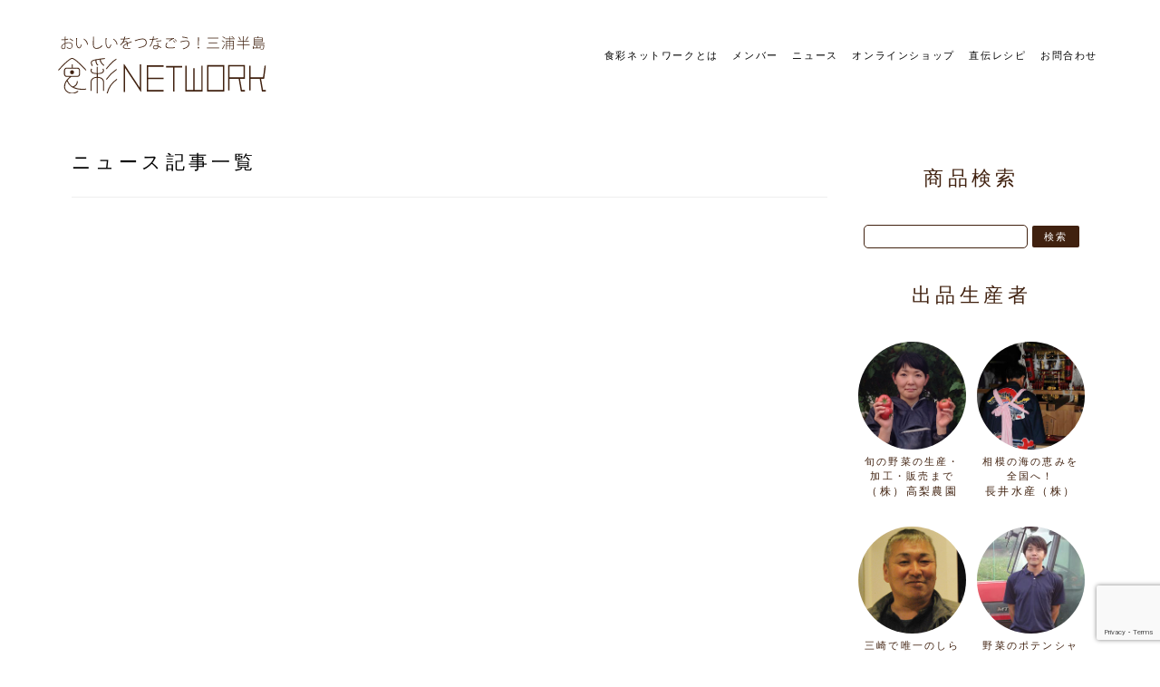

--- FILE ---
content_type: text/html; charset=UTF-8
request_url: https://miura-shokusai.net/tag/%E7%AB%B9%E3%83%91%E3%82%A6%E3%83%80%E3%83%BC
body_size: 8464
content:
<!DOCTYPE html>
<html lang="ja">

<head>
    <meta charset="utf-8">
    <title>三浦半島食彩ネットワーク</title>
    <meta name="viewport" content="width=device-width, initial-scale=1">
    <!-- Fav and touch icons -->
    <link rel="apple-touch-icon" sizes="57x57" href="https://miura-shokusai.net/wp-content/themes/Shokusai/img/apple-touch-icon-57x57.png">
    <link rel="apple-touch-icon" sizes="60x60" href="https://miura-shokusai.net/wp-content/themes/Shokusai/img/apple-touch-icon-60x60.png">
    <link rel="apple-touch-icon" sizes="72x72" href="https://miura-shokusai.net/wp-content/themes/Shokusai/img/apple-touch-icon-72x72.png">
    <link rel="apple-touch-icon" sizes="76x76" href="https://miura-shokusai.net/wp-content/themes/Shokusai/img/apple-touch-icon-76x76.png">
    <link rel="apple-touch-icon" sizes="114x114" href="https://miura-shokusai.net/wp-content/themes/Shokusai/img/apple-touch-icon-114x114.png">
    <link rel="apple-touch-icon" sizes="120x120" href="https://miura-shokusai.net/wp-content/themes/Shokusai/img/apple-touch-icon-120x120.png">
    <link rel="apple-touch-icon" sizes="144x144" href="https://miura-shokusai.net/wp-content/themes/Shokusai/img/apple-touch-icon-144x144.png">
    <link rel="apple-touch-icon" sizes="152x152" href="https://miura-shokusai.net/wp-content/themes/Shokusai/img/apple-touch-icon-152x152.png">
    <link rel="apple-touch-icon" sizes="180x180" href="https://miura-shokusai.net/wp-content/themes/Shokusai/img/apple-touch-icon-180x180.png">
    <link rel="icon" type="image/png" href="https://miura-shokusai.net/wp-content/themes/Shokusai/img/favicon-32x32.png" sizes="32x32">
    <link rel="icon" type="image/png" href="https://miura-shokusai.net/wp-content/themes/Shokusai/img/favicon-194x194.png" sizes="194x194">
    <link rel="icon" type="image/png" href="https://miura-shokusai.net/wp-content/themes/Shokusai/img/favicon-96x96.png" sizes="96x96">
    <link rel="icon" type="image/png" href="https://miura-shokusai.net/wp-content/themes/Shokusai/img/android-chrome-192x192.png" sizes="192x192">
    <link rel="icon" type="image/png" href="https://miura-shokusai.net/wp-content/themes/Shokusai/img/favicon-16x16.png" sizes="16x16">
    <link rel="manifest" href="https://miura-shokusai.net/wp-content/themes/Shokusai/img/manifest.json">
    <link rel="mask-icon" href="https://miura-shokusai.net/wp-content/themes/Shokusai/img/safari-pinned-tab.svg" color="#5bbad5">
    <meta name="msapplication-TileColor" content="#da532c">
    <meta name="msapplication-TileImage" content="/mstile-144x144.png">
    <meta name="theme-color" content="#ffffff">
    <link rel="stylesheet" href="https://maxcdn.bootstrapcdn.com/bootstrap/3.3.7/css/bootstrap.min.css">

    <link rel="stylesheet" href="https://miura-shokusai.net/wp-content/themes/Shokusai/css/swiper.min.css">
    <link rel="stylesheet" href="https://miura-shokusai.net/wp-content/themes/Shokusai/style.css">

        
<!-- Global site tag (gtag.js) - Google Analytics -->
<script async src="https://www.googletagmanager.com/gtag/js?id=UA-204549028-1"></script>
<script>
  window.dataLayer = window.dataLayer || [];
  function gtag(){dataLayer.push(arguments);}
  gtag('js', new Date());

  gtag('config', 'UA-204549028-1');
</script>

    <meta name='robots' content='max-image-preview:large' />
<link rel='dns-prefetch' href='//maxcdn.bootstrapcdn.com' />
<link rel="alternate" type="application/rss+xml" title="三浦半島 食彩ネットワーク &raquo; 竹パウダー タグのフィード" href="https://miura-shokusai.net/tag/%e7%ab%b9%e3%83%91%e3%82%a6%e3%83%80%e3%83%bc/feed" />
<script type="text/javascript">
/* <![CDATA[ */
window._wpemojiSettings = {"baseUrl":"https:\/\/s.w.org\/images\/core\/emoji\/15.0.3\/72x72\/","ext":".png","svgUrl":"https:\/\/s.w.org\/images\/core\/emoji\/15.0.3\/svg\/","svgExt":".svg","source":{"concatemoji":"https:\/\/miura-shokusai.net\/wp-includes\/js\/wp-emoji-release.min.js?ver=6.6.4"}};
/*! This file is auto-generated */
!function(i,n){var o,s,e;function c(e){try{var t={supportTests:e,timestamp:(new Date).valueOf()};sessionStorage.setItem(o,JSON.stringify(t))}catch(e){}}function p(e,t,n){e.clearRect(0,0,e.canvas.width,e.canvas.height),e.fillText(t,0,0);var t=new Uint32Array(e.getImageData(0,0,e.canvas.width,e.canvas.height).data),r=(e.clearRect(0,0,e.canvas.width,e.canvas.height),e.fillText(n,0,0),new Uint32Array(e.getImageData(0,0,e.canvas.width,e.canvas.height).data));return t.every(function(e,t){return e===r[t]})}function u(e,t,n){switch(t){case"flag":return n(e,"\ud83c\udff3\ufe0f\u200d\u26a7\ufe0f","\ud83c\udff3\ufe0f\u200b\u26a7\ufe0f")?!1:!n(e,"\ud83c\uddfa\ud83c\uddf3","\ud83c\uddfa\u200b\ud83c\uddf3")&&!n(e,"\ud83c\udff4\udb40\udc67\udb40\udc62\udb40\udc65\udb40\udc6e\udb40\udc67\udb40\udc7f","\ud83c\udff4\u200b\udb40\udc67\u200b\udb40\udc62\u200b\udb40\udc65\u200b\udb40\udc6e\u200b\udb40\udc67\u200b\udb40\udc7f");case"emoji":return!n(e,"\ud83d\udc26\u200d\u2b1b","\ud83d\udc26\u200b\u2b1b")}return!1}function f(e,t,n){var r="undefined"!=typeof WorkerGlobalScope&&self instanceof WorkerGlobalScope?new OffscreenCanvas(300,150):i.createElement("canvas"),a=r.getContext("2d",{willReadFrequently:!0}),o=(a.textBaseline="top",a.font="600 32px Arial",{});return e.forEach(function(e){o[e]=t(a,e,n)}),o}function t(e){var t=i.createElement("script");t.src=e,t.defer=!0,i.head.appendChild(t)}"undefined"!=typeof Promise&&(o="wpEmojiSettingsSupports",s=["flag","emoji"],n.supports={everything:!0,everythingExceptFlag:!0},e=new Promise(function(e){i.addEventListener("DOMContentLoaded",e,{once:!0})}),new Promise(function(t){var n=function(){try{var e=JSON.parse(sessionStorage.getItem(o));if("object"==typeof e&&"number"==typeof e.timestamp&&(new Date).valueOf()<e.timestamp+604800&&"object"==typeof e.supportTests)return e.supportTests}catch(e){}return null}();if(!n){if("undefined"!=typeof Worker&&"undefined"!=typeof OffscreenCanvas&&"undefined"!=typeof URL&&URL.createObjectURL&&"undefined"!=typeof Blob)try{var e="postMessage("+f.toString()+"("+[JSON.stringify(s),u.toString(),p.toString()].join(",")+"));",r=new Blob([e],{type:"text/javascript"}),a=new Worker(URL.createObjectURL(r),{name:"wpTestEmojiSupports"});return void(a.onmessage=function(e){c(n=e.data),a.terminate(),t(n)})}catch(e){}c(n=f(s,u,p))}t(n)}).then(function(e){for(var t in e)n.supports[t]=e[t],n.supports.everything=n.supports.everything&&n.supports[t],"flag"!==t&&(n.supports.everythingExceptFlag=n.supports.everythingExceptFlag&&n.supports[t]);n.supports.everythingExceptFlag=n.supports.everythingExceptFlag&&!n.supports.flag,n.DOMReady=!1,n.readyCallback=function(){n.DOMReady=!0}}).then(function(){return e}).then(function(){var e;n.supports.everything||(n.readyCallback(),(e=n.source||{}).concatemoji?t(e.concatemoji):e.wpemoji&&e.twemoji&&(t(e.twemoji),t(e.wpemoji)))}))}((window,document),window._wpemojiSettings);
/* ]]> */
</script>
<style id='wp-emoji-styles-inline-css' type='text/css'>

	img.wp-smiley, img.emoji {
		display: inline !important;
		border: none !important;
		box-shadow: none !important;
		height: 1em !important;
		width: 1em !important;
		margin: 0 0.07em !important;
		vertical-align: -0.1em !important;
		background: none !important;
		padding: 0 !important;
	}
</style>
<link rel='stylesheet' id='wp-block-library-css' href='https://miura-shokusai.net/wp-includes/css/dist/block-library/style.min.css?ver=6.6.4' type='text/css' media='all' />
<style id='classic-theme-styles-inline-css' type='text/css'>
/*! This file is auto-generated */
.wp-block-button__link{color:#fff;background-color:#32373c;border-radius:9999px;box-shadow:none;text-decoration:none;padding:calc(.667em + 2px) calc(1.333em + 2px);font-size:1.125em}.wp-block-file__button{background:#32373c;color:#fff;text-decoration:none}
</style>
<style id='global-styles-inline-css' type='text/css'>
:root{--wp--preset--aspect-ratio--square: 1;--wp--preset--aspect-ratio--4-3: 4/3;--wp--preset--aspect-ratio--3-4: 3/4;--wp--preset--aspect-ratio--3-2: 3/2;--wp--preset--aspect-ratio--2-3: 2/3;--wp--preset--aspect-ratio--16-9: 16/9;--wp--preset--aspect-ratio--9-16: 9/16;--wp--preset--color--black: #000000;--wp--preset--color--cyan-bluish-gray: #abb8c3;--wp--preset--color--white: #ffffff;--wp--preset--color--pale-pink: #f78da7;--wp--preset--color--vivid-red: #cf2e2e;--wp--preset--color--luminous-vivid-orange: #ff6900;--wp--preset--color--luminous-vivid-amber: #fcb900;--wp--preset--color--light-green-cyan: #7bdcb5;--wp--preset--color--vivid-green-cyan: #00d084;--wp--preset--color--pale-cyan-blue: #8ed1fc;--wp--preset--color--vivid-cyan-blue: #0693e3;--wp--preset--color--vivid-purple: #9b51e0;--wp--preset--gradient--vivid-cyan-blue-to-vivid-purple: linear-gradient(135deg,rgba(6,147,227,1) 0%,rgb(155,81,224) 100%);--wp--preset--gradient--light-green-cyan-to-vivid-green-cyan: linear-gradient(135deg,rgb(122,220,180) 0%,rgb(0,208,130) 100%);--wp--preset--gradient--luminous-vivid-amber-to-luminous-vivid-orange: linear-gradient(135deg,rgba(252,185,0,1) 0%,rgba(255,105,0,1) 100%);--wp--preset--gradient--luminous-vivid-orange-to-vivid-red: linear-gradient(135deg,rgba(255,105,0,1) 0%,rgb(207,46,46) 100%);--wp--preset--gradient--very-light-gray-to-cyan-bluish-gray: linear-gradient(135deg,rgb(238,238,238) 0%,rgb(169,184,195) 100%);--wp--preset--gradient--cool-to-warm-spectrum: linear-gradient(135deg,rgb(74,234,220) 0%,rgb(151,120,209) 20%,rgb(207,42,186) 40%,rgb(238,44,130) 60%,rgb(251,105,98) 80%,rgb(254,248,76) 100%);--wp--preset--gradient--blush-light-purple: linear-gradient(135deg,rgb(255,206,236) 0%,rgb(152,150,240) 100%);--wp--preset--gradient--blush-bordeaux: linear-gradient(135deg,rgb(254,205,165) 0%,rgb(254,45,45) 50%,rgb(107,0,62) 100%);--wp--preset--gradient--luminous-dusk: linear-gradient(135deg,rgb(255,203,112) 0%,rgb(199,81,192) 50%,rgb(65,88,208) 100%);--wp--preset--gradient--pale-ocean: linear-gradient(135deg,rgb(255,245,203) 0%,rgb(182,227,212) 50%,rgb(51,167,181) 100%);--wp--preset--gradient--electric-grass: linear-gradient(135deg,rgb(202,248,128) 0%,rgb(113,206,126) 100%);--wp--preset--gradient--midnight: linear-gradient(135deg,rgb(2,3,129) 0%,rgb(40,116,252) 100%);--wp--preset--font-size--small: 13px;--wp--preset--font-size--medium: 20px;--wp--preset--font-size--large: 36px;--wp--preset--font-size--x-large: 42px;--wp--preset--spacing--20: 0.44rem;--wp--preset--spacing--30: 0.67rem;--wp--preset--spacing--40: 1rem;--wp--preset--spacing--50: 1.5rem;--wp--preset--spacing--60: 2.25rem;--wp--preset--spacing--70: 3.38rem;--wp--preset--spacing--80: 5.06rem;--wp--preset--shadow--natural: 6px 6px 9px rgba(0, 0, 0, 0.2);--wp--preset--shadow--deep: 12px 12px 50px rgba(0, 0, 0, 0.4);--wp--preset--shadow--sharp: 6px 6px 0px rgba(0, 0, 0, 0.2);--wp--preset--shadow--outlined: 6px 6px 0px -3px rgba(255, 255, 255, 1), 6px 6px rgba(0, 0, 0, 1);--wp--preset--shadow--crisp: 6px 6px 0px rgba(0, 0, 0, 1);}:where(.is-layout-flex){gap: 0.5em;}:where(.is-layout-grid){gap: 0.5em;}body .is-layout-flex{display: flex;}.is-layout-flex{flex-wrap: wrap;align-items: center;}.is-layout-flex > :is(*, div){margin: 0;}body .is-layout-grid{display: grid;}.is-layout-grid > :is(*, div){margin: 0;}:where(.wp-block-columns.is-layout-flex){gap: 2em;}:where(.wp-block-columns.is-layout-grid){gap: 2em;}:where(.wp-block-post-template.is-layout-flex){gap: 1.25em;}:where(.wp-block-post-template.is-layout-grid){gap: 1.25em;}.has-black-color{color: var(--wp--preset--color--black) !important;}.has-cyan-bluish-gray-color{color: var(--wp--preset--color--cyan-bluish-gray) !important;}.has-white-color{color: var(--wp--preset--color--white) !important;}.has-pale-pink-color{color: var(--wp--preset--color--pale-pink) !important;}.has-vivid-red-color{color: var(--wp--preset--color--vivid-red) !important;}.has-luminous-vivid-orange-color{color: var(--wp--preset--color--luminous-vivid-orange) !important;}.has-luminous-vivid-amber-color{color: var(--wp--preset--color--luminous-vivid-amber) !important;}.has-light-green-cyan-color{color: var(--wp--preset--color--light-green-cyan) !important;}.has-vivid-green-cyan-color{color: var(--wp--preset--color--vivid-green-cyan) !important;}.has-pale-cyan-blue-color{color: var(--wp--preset--color--pale-cyan-blue) !important;}.has-vivid-cyan-blue-color{color: var(--wp--preset--color--vivid-cyan-blue) !important;}.has-vivid-purple-color{color: var(--wp--preset--color--vivid-purple) !important;}.has-black-background-color{background-color: var(--wp--preset--color--black) !important;}.has-cyan-bluish-gray-background-color{background-color: var(--wp--preset--color--cyan-bluish-gray) !important;}.has-white-background-color{background-color: var(--wp--preset--color--white) !important;}.has-pale-pink-background-color{background-color: var(--wp--preset--color--pale-pink) !important;}.has-vivid-red-background-color{background-color: var(--wp--preset--color--vivid-red) !important;}.has-luminous-vivid-orange-background-color{background-color: var(--wp--preset--color--luminous-vivid-orange) !important;}.has-luminous-vivid-amber-background-color{background-color: var(--wp--preset--color--luminous-vivid-amber) !important;}.has-light-green-cyan-background-color{background-color: var(--wp--preset--color--light-green-cyan) !important;}.has-vivid-green-cyan-background-color{background-color: var(--wp--preset--color--vivid-green-cyan) !important;}.has-pale-cyan-blue-background-color{background-color: var(--wp--preset--color--pale-cyan-blue) !important;}.has-vivid-cyan-blue-background-color{background-color: var(--wp--preset--color--vivid-cyan-blue) !important;}.has-vivid-purple-background-color{background-color: var(--wp--preset--color--vivid-purple) !important;}.has-black-border-color{border-color: var(--wp--preset--color--black) !important;}.has-cyan-bluish-gray-border-color{border-color: var(--wp--preset--color--cyan-bluish-gray) !important;}.has-white-border-color{border-color: var(--wp--preset--color--white) !important;}.has-pale-pink-border-color{border-color: var(--wp--preset--color--pale-pink) !important;}.has-vivid-red-border-color{border-color: var(--wp--preset--color--vivid-red) !important;}.has-luminous-vivid-orange-border-color{border-color: var(--wp--preset--color--luminous-vivid-orange) !important;}.has-luminous-vivid-amber-border-color{border-color: var(--wp--preset--color--luminous-vivid-amber) !important;}.has-light-green-cyan-border-color{border-color: var(--wp--preset--color--light-green-cyan) !important;}.has-vivid-green-cyan-border-color{border-color: var(--wp--preset--color--vivid-green-cyan) !important;}.has-pale-cyan-blue-border-color{border-color: var(--wp--preset--color--pale-cyan-blue) !important;}.has-vivid-cyan-blue-border-color{border-color: var(--wp--preset--color--vivid-cyan-blue) !important;}.has-vivid-purple-border-color{border-color: var(--wp--preset--color--vivid-purple) !important;}.has-vivid-cyan-blue-to-vivid-purple-gradient-background{background: var(--wp--preset--gradient--vivid-cyan-blue-to-vivid-purple) !important;}.has-light-green-cyan-to-vivid-green-cyan-gradient-background{background: var(--wp--preset--gradient--light-green-cyan-to-vivid-green-cyan) !important;}.has-luminous-vivid-amber-to-luminous-vivid-orange-gradient-background{background: var(--wp--preset--gradient--luminous-vivid-amber-to-luminous-vivid-orange) !important;}.has-luminous-vivid-orange-to-vivid-red-gradient-background{background: var(--wp--preset--gradient--luminous-vivid-orange-to-vivid-red) !important;}.has-very-light-gray-to-cyan-bluish-gray-gradient-background{background: var(--wp--preset--gradient--very-light-gray-to-cyan-bluish-gray) !important;}.has-cool-to-warm-spectrum-gradient-background{background: var(--wp--preset--gradient--cool-to-warm-spectrum) !important;}.has-blush-light-purple-gradient-background{background: var(--wp--preset--gradient--blush-light-purple) !important;}.has-blush-bordeaux-gradient-background{background: var(--wp--preset--gradient--blush-bordeaux) !important;}.has-luminous-dusk-gradient-background{background: var(--wp--preset--gradient--luminous-dusk) !important;}.has-pale-ocean-gradient-background{background: var(--wp--preset--gradient--pale-ocean) !important;}.has-electric-grass-gradient-background{background: var(--wp--preset--gradient--electric-grass) !important;}.has-midnight-gradient-background{background: var(--wp--preset--gradient--midnight) !important;}.has-small-font-size{font-size: var(--wp--preset--font-size--small) !important;}.has-medium-font-size{font-size: var(--wp--preset--font-size--medium) !important;}.has-large-font-size{font-size: var(--wp--preset--font-size--large) !important;}.has-x-large-font-size{font-size: var(--wp--preset--font-size--x-large) !important;}
:where(.wp-block-post-template.is-layout-flex){gap: 1.25em;}:where(.wp-block-post-template.is-layout-grid){gap: 1.25em;}
:where(.wp-block-columns.is-layout-flex){gap: 2em;}:where(.wp-block-columns.is-layout-grid){gap: 2em;}
:root :where(.wp-block-pullquote){font-size: 1.5em;line-height: 1.6;}
</style>
<link rel='stylesheet' id='contact-form-7-css' href='https://miura-shokusai.net/wp-content/plugins/contact-form-7/includes/css/styles.css?ver=5.9.8' type='text/css' media='all' />
<link rel='stylesheet' id='usces_default_css-css' href='https://miura-shokusai.net/wp-content/plugins/usc-e-shop/css/usces_default.css?ver=2.10.6.2408191' type='text/css' media='all' />
<link rel='stylesheet' id='dashicons-css' href='https://miura-shokusai.net/wp-includes/css/dashicons.min.css?ver=6.6.4' type='text/css' media='all' />
<link rel='stylesheet' id='usces_cart_css-css' href='https://miura-shokusai.net/wp-content/plugins/usc-e-shop/css/usces_cart.css?ver=2.10.6.2408191' type='text/css' media='all' />
<!--n2css--><script type="text/javascript" src="https://miura-shokusai.net/wp-includes/js/jquery/jquery.min.js?ver=3.7.1" id="jquery-core-js"></script>
<script type="text/javascript" src="https://miura-shokusai.net/wp-includes/js/jquery/jquery-migrate.min.js?ver=3.4.1" id="jquery-migrate-js"></script>
<script type="text/javascript" src="https://maxcdn.bootstrapcdn.com/bootstrap/3.3.7/js/bootstrap.min.js?ver=6.6.4" id="bootstrap-js-js"></script>
<link rel="https://api.w.org/" href="https://miura-shokusai.net/wp-json/" /><link rel="alternate" title="JSON" type="application/json" href="https://miura-shokusai.net/wp-json/wp/v2/tags/77" /><link rel="EditURI" type="application/rsd+xml" title="RSD" href="https://miura-shokusai.net/xmlrpc.php?rsd" />
<meta name="generator" content="WordPress 6.6.4" />
<!-- Favicon Rotator -->
<link rel="shortcut icon" href="https://miura-shokusai.net/wp-content/uploads/2014/04/favicon4-16x16.png" />
<link rel="apple-touch-icon-precomposed" href="https://miura-shokusai.net/wp-content/uploads/2014/04/favicon5-114x114.png" />
<!-- End Favicon Rotator -->
</head>

<body>
    <header>
        <div class="cp_fullscreenmenu">
            <a href="/">
                <img src="https://miura-shokusai.net/wp-content/themes/Shokusai/images/shokusai_logo.svg" alt="食彩ネットワーク">
            </a>
            <input class="toggle" type="checkbox" />
            <div class="hamburger"><span></span></div>
            <div class="menu">
                <div>
                    <ul id="menu-%e3%83%a1%e3%83%8b%e3%83%a5%e3%83%bc-1" class="navbar-nav2"><li id="menu-item-4914" class="menu-item menu-item-type-post_type menu-item-object-page menu-item-4914"><a href="https://miura-shokusai.net/about">食彩ネットワークとは</a></li>
<li id="menu-item-3548" class="menu-item menu-item-type-post_type menu-item-object-page menu-item-3548"><a href="https://miura-shokusai.net/member2">メンバー</a></li>
<li id="menu-item-4951" class="menu-item menu-item-type-post_type menu-item-object-page menu-item-4951"><a href="https://miura-shokusai.net/news_list">ニュース</a></li>
<li id="menu-item-4952" class="menu-item menu-item-type-post_type menu-item-object-page menu-item-4952"><a href="https://miura-shokusai.net/market">オンラインショップ</a></li>
<li id="menu-item-568" class="menu-item menu-item-type-post_type menu-item-object-page menu-item-568"><a href="https://miura-shokusai.net/recipe">直伝レシピ</a></li>
<li id="menu-item-20" class="menu-item menu-item-type-post_type menu-item-object-page menu-item-20"><a href="https://miura-shokusai.net/contact">お問合わせ</a></li>
</ul> </div>
            </div>
        </div>

    </header>

<section id="content">
	 <div id="content-wrap" class="container">
 		<div id="main" class="col-md-9">
                <section class="news_main">

            <h1>ニュース記事一覧</h1>
            <hr>
                                                                      </section>

 		</div>
 		<div id="sidebar" class="col-md-3">
            



<h2 class="onlineshop_h2">
    商品検索
</h2>
<form method="get" action="https://miura-shokusai.net/">
    <input type="search" value="" name="s">
    <input type="hidden" value="28" name="cat" />
    <input type="submit" value="検索">
</form>

<h2 class="onlineshop_h2">
    出品生産者
</h2>
<div class="online_seller_flame">
    <a href="https://miura-shokusai.net/member/266">
        <img width="251" height="251" src="https://miura-shokusai.net/wp-content/uploads/2014/04/takanashinaoko.jpg" class="attachment-post-thumbnail size-post-thumbnail wp-post-image" alt="" decoding="async" loading="lazy" srcset="https://miura-shokusai.net/wp-content/uploads/2014/04/takanashinaoko.jpg 251w, https://miura-shokusai.net/wp-content/uploads/2014/04/takanashinaoko-150x150.jpg 150w, https://miura-shokusai.net/wp-content/uploads/2014/04/takanashinaoko-250x250.jpg 250w" sizes="(max-width: 251px) 100vw, 251px" />        <h3>
            旬の野菜の生産・加工・販売まで        </h3>
        <h4>
            （株）高梨農園        </h4>
    </a>
</div>
<div class="online_seller_flame">
    <a href="https://miura-shokusai.net/member/277">
        <img width="251" height="251" src="https://miura-shokusai.net/wp-content/uploads/2014/04/nagaisuisan_kayama2.jpg" class="attachment-post-thumbnail size-post-thumbnail wp-post-image" alt="" decoding="async" loading="lazy" srcset="https://miura-shokusai.net/wp-content/uploads/2014/04/nagaisuisan_kayama2.jpg 251w, https://miura-shokusai.net/wp-content/uploads/2014/04/nagaisuisan_kayama2-150x150.jpg 150w, https://miura-shokusai.net/wp-content/uploads/2014/04/nagaisuisan_kayama2-250x250.jpg 250w" sizes="(max-width: 251px) 100vw, 251px" />        <h3>
            相模の海の恵みを全国へ！        </h3>
        <h4>
            長井水産（株）        </h4>
    </a>
</div>
<div class="online_seller_flame">
    <a href="https://miura-shokusai.net/member/830">
        <img width="251" height="251" src="https://miura-shokusai.net/wp-content/uploads/2014/05/mitagawa_motohiko.jpg" class="attachment-post-thumbnail size-post-thumbnail wp-post-image" alt="" decoding="async" loading="lazy" srcset="https://miura-shokusai.net/wp-content/uploads/2014/05/mitagawa_motohiko.jpg 251w, https://miura-shokusai.net/wp-content/uploads/2014/05/mitagawa_motohiko-150x150.jpg 150w, https://miura-shokusai.net/wp-content/uploads/2014/05/mitagawa_motohiko-250x250.jpg 250w" sizes="(max-width: 251px) 100vw, 251px" />        <h3>
            三崎で唯一のしらす漁師        </h3>
        <h4>
            生・釜あげしらす （株）君栄        </h4>
    </a>
</div>
<div class="online_seller_flame">
    <a href="https://miura-shokusai.net/member/850">
        <img width="251" height="251" src="https://miura-shokusai.net/wp-content/uploads/2014/06/yamamorisouta1.png" class="attachment-post-thumbnail size-post-thumbnail wp-post-image" alt="" decoding="async" loading="lazy" srcset="https://miura-shokusai.net/wp-content/uploads/2014/06/yamamorisouta1.png 251w, https://miura-shokusai.net/wp-content/uploads/2014/06/yamamorisouta1-150x150.png 150w, https://miura-shokusai.net/wp-content/uploads/2014/06/yamamorisouta1-250x250.png 250w" sizes="(max-width: 251px) 100vw, 251px" />        <h3>
            野菜のポテンシャルを引き出す        </h3>
        <h4>
            （株）元気もりもり山森農園        </h4>
    </a>
</div>
<div class="online_seller_flame">
    <a href="https://miura-shokusai.net/member/1457">
        <img width="251" height="251" src="https://miura-shokusai.net/wp-content/uploads/2015/01/OTH_framers3.jpg" class="attachment-post-thumbnail size-post-thumbnail wp-post-image" alt="onTheHammock LLC" decoding="async" loading="lazy" srcset="https://miura-shokusai.net/wp-content/uploads/2015/01/OTH_framers3.jpg 251w, https://miura-shokusai.net/wp-content/uploads/2015/01/OTH_framers3-150x150.jpg 150w, https://miura-shokusai.net/wp-content/uploads/2015/01/OTH_framers3-250x250.jpg 250w" sizes="(max-width: 251px) 100vw, 251px" />        <h3>
            アプリ開発＆デザイン制作        </h3>
        <h4>
            （同）オン・ザ・ハンモック        </h4>
    </a>
</div>






 		</div>
 	</div>
 </section>
	<footer>
		<div class="container">
                <img src="https://miura-shokusai.net/wp-content/themes/Shokusai/images/shokusai_logo_footer.svg" alt="食彩ネットワーク" class="footer_logo">
            <ul class="pc_appear">
                <li><a href="/about">食彩ネットワークとは</a></li>
                <li><a href="/member_list">メンバー</a></li>
                <li><a href="news_list">ニュース</a></li>
                <li><a href="/market">オンラインショップ</a></li>
                <li><a href="/recipe">直伝レシピ</a></li>
                <li><a href="/contact">お問合わせ</a></li>
            </ul>
            <ul>
                <li><a href="/transactionlaw">特定商取引法に基づく表記</a></li>
                <li><a href="/privacy">プライバシーポリシー</a></li>
            </ul>
　　            <ul>
                <li><a href="https://www.facebook.com/share.php?u=https://miura-shokusai.net" onclick="window.open(this.href, 'window', 'width=550, height=450,personalbar=0,toolbar=0,scrollbars=1,resizable=1'); return false;"><img src="https://miura-shokusai.net/wp-content/themes/Shokusai/images/footer_fb@2x.png" alt="facebook" class="footer_sns"></a></li>
                <li><a href="https://twitter.com/shokusainet" target="_blank"><img src="https://miura-shokusai.net/wp-content/themes/Shokusai/images/footer_tw@2x.png" alt="twitter" class="footer_sns"></a></li>
                <li><a href="https://www.instagram.com/shokusai_network" onclick="javascript:window.open(this.href, '', 'menubar=no,toolbar=no,resizable=yes,scrollbars=yes,height=600,width=600');return false;"><img src="https://miura-shokusai.net/wp-content/themes/Shokusai/images/footer_insta@2x.png" alt="instagram" class="footer_sns"></a></li>
                <li><a href="https://line.me/R/msg/text/?三浦半島食彩ネットワーク%0Ahttps://miura-shokusai.net" target="_blank"><img src="https://miura-shokusai.net/wp-content/themes/Shokusai/images/footer_line@2x.png" alt="line" class="footer_sns"></a></li>
            </ul>
			<p class="text-center">Copyright © Copyright © 三浦半島食彩ネットワークAll Rights Reserved.Powerd by <a href="https://onthehammock.com">onTheHammock LLC</a></p>
		</div>
	</footer>
		<script type='text/javascript'>
		uscesL10n = {
			
			'ajaxurl': "https://miura-shokusai.net/wp-admin/admin-ajax.php",
			'loaderurl': "https://miura-shokusai.net/wp-content/plugins/usc-e-shop/images/loading.gif",
			'post_id': "5309",
			'cart_number': "2858",
			'is_cart_row': false,
			'opt_esse': new Array(  ),
			'opt_means': new Array(  ),
			'mes_opts': new Array(  ),
			'key_opts': new Array(  ),
			'previous_url': "https://miura-shokusai.net",
			'itemRestriction': "",
			'itemOrderAcceptable': "0",
			'uscespage': "wp_search",
			'uscesid': "MDAzMzIzNjdlOTVhMjllNTk5ODcwMTMxNDk2Nzg0MGNlMzdjNjBmOTRlMmViNWRlX2FjdGluZ18wX0E%3D",
			'wc_nonce': "292a7d2c00"
		}
	</script>
	<script type='text/javascript' src='https://miura-shokusai.net/wp-content/plugins/usc-e-shop/js/usces_cart.js'></script>
<!-- Welcart version : v2.10.6.2408191 -->
<script type="text/javascript" src="https://miura-shokusai.net/wp-includes/js/dist/hooks.min.js?ver=2810c76e705dd1a53b18" id="wp-hooks-js"></script>
<script type="text/javascript" src="https://miura-shokusai.net/wp-includes/js/dist/i18n.min.js?ver=5e580eb46a90c2b997e6" id="wp-i18n-js"></script>
<script type="text/javascript" id="wp-i18n-js-after">
/* <![CDATA[ */
wp.i18n.setLocaleData( { 'text direction\u0004ltr': [ 'ltr' ] } );
/* ]]> */
</script>
<script type="text/javascript" src="https://miura-shokusai.net/wp-content/plugins/contact-form-7/includes/swv/js/index.js?ver=5.9.8" id="swv-js"></script>
<script type="text/javascript" id="contact-form-7-js-extra">
/* <![CDATA[ */
var wpcf7 = {"api":{"root":"https:\/\/miura-shokusai.net\/wp-json\/","namespace":"contact-form-7\/v1"}};
/* ]]> */
</script>
<script type="text/javascript" id="contact-form-7-js-translations">
/* <![CDATA[ */
( function( domain, translations ) {
	var localeData = translations.locale_data[ domain ] || translations.locale_data.messages;
	localeData[""].domain = domain;
	wp.i18n.setLocaleData( localeData, domain );
} )( "contact-form-7", {"translation-revision-date":"2024-07-17 08:16:16+0000","generator":"GlotPress\/4.0.1","domain":"messages","locale_data":{"messages":{"":{"domain":"messages","plural-forms":"nplurals=1; plural=0;","lang":"ja_JP"},"This contact form is placed in the wrong place.":["\u3053\u306e\u30b3\u30f3\u30bf\u30af\u30c8\u30d5\u30a9\u30fc\u30e0\u306f\u9593\u9055\u3063\u305f\u4f4d\u7f6e\u306b\u7f6e\u304b\u308c\u3066\u3044\u307e\u3059\u3002"],"Error:":["\u30a8\u30e9\u30fc:"]}},"comment":{"reference":"includes\/js\/index.js"}} );
/* ]]> */
</script>
<script type="text/javascript" src="https://miura-shokusai.net/wp-content/plugins/contact-form-7/includes/js/index.js?ver=5.9.8" id="contact-form-7-js"></script>
<script type="text/javascript" src="https://www.google.com/recaptcha/api.js?render=6LdOmO4bAAAAAKaDuAlgrYwV3AmIu_cu9IS9WI5z&amp;ver=3.0" id="google-recaptcha-js"></script>
<script type="text/javascript" src="https://miura-shokusai.net/wp-includes/js/dist/vendor/wp-polyfill.min.js?ver=3.15.0" id="wp-polyfill-js"></script>
<script type="text/javascript" id="wpcf7-recaptcha-js-extra">
/* <![CDATA[ */
var wpcf7_recaptcha = {"sitekey":"6LdOmO4bAAAAAKaDuAlgrYwV3AmIu_cu9IS9WI5z","actions":{"homepage":"homepage","contactform":"contactform"}};
/* ]]> */
</script>
<script type="text/javascript" src="https://miura-shokusai.net/wp-content/plugins/contact-form-7/modules/recaptcha/index.js?ver=5.9.8" id="wpcf7-recaptcha-js"></script>
</body>
<script src="https://ajax.googleapis.com/ajax/libs/jquery/3.2.1/jquery.min.js"></script>
  <script src="https://miura-shokusai.net/wp-content/themes/Shokusai/js/swiper.min.js"></script>
<script>
$(function() {
  var $win = $(window),
      $header = $('header'),
      animationClass = 'is-animation';

  $win.on('load scroll', function() {
    var value = $(this).scrollTop();
    if ( value > 0 ) {
      $header.addClass(animationClass);
          $header.css('position', 'fixed');

    } else {
      $header.removeClass(animationClass);
          $header.css('position', 'relative');

    }
  });
});

</script>
  <script>

      
      
      
    var ua = navigator.userAgent;
    if ((ua.indexOf('iPhone') > 0 || ua.indexOf('Android') > 0) && ua.indexOf('Mobile') > 0) {
    var swiper = new Swiper('.swiper-container', {
      slidesPerView: 2,
      centeredSlides: true,
      spaceBetween: 30,
          loop: true,

      grabCursor: true,
    autoplay: {
        delay: 7000,
        disableOnInteraction: false,
      },
      pagination: {
        el: '.swiper-pagination',
        clickable: true,
      },
    });    } else if (ua.indexOf('iPad') > 0 || ua.indexOf('Android') > 0) {
        // タブレット用処理
    } else {
    var swiper = new Swiper('.swiper-container', {
      slidesPerView: 5,
      centeredSlides: true,
      spaceBetween: 30,
          loop: true,

      grabCursor: true,
    autoplay: {
        delay: 3500,
        disableOnInteraction: false,
      },
      pagination: {
        el: '.swiper-pagination',
        clickable: true,
      },
    });
    var swiper2 = new Swiper('.swiper-container2', {
      slidesPerView: 3,
      centeredSlides: true,
      spaceBetween: 30,
          loop: true,

      grabCursor: true,
    autoplay: {
        delay: 3500,
        disableOnInteraction: false,
      },
      pagination: {
        el: '.swiper-pagination',
        clickable: true,
      },
    });
    var swiper3 = new Swiper('.swiper-container3', {
      slidesPerView: 1,
      centeredSlides: true,
      spaceBetween: 30,
          loop: true,
        effect: 'fade',
      grabCursor: true,
    autoplay: {
        delay: 8500,
        disableOnInteraction: false,
      },
      pagination: {
        el: '.swiper-pagination',
        clickable: true,
      },
    });           
    }


  </script>

</html>

--- FILE ---
content_type: text/html; charset=utf-8
request_url: https://www.google.com/recaptcha/api2/anchor?ar=1&k=6LdOmO4bAAAAAKaDuAlgrYwV3AmIu_cu9IS9WI5z&co=aHR0cHM6Ly9taXVyYS1zaG9rdXNhaS5uZXQ6NDQz&hl=en&v=PoyoqOPhxBO7pBk68S4YbpHZ&size=invisible&anchor-ms=20000&execute-ms=30000&cb=j604g7htj8e5
body_size: 48560
content:
<!DOCTYPE HTML><html dir="ltr" lang="en"><head><meta http-equiv="Content-Type" content="text/html; charset=UTF-8">
<meta http-equiv="X-UA-Compatible" content="IE=edge">
<title>reCAPTCHA</title>
<style type="text/css">
/* cyrillic-ext */
@font-face {
  font-family: 'Roboto';
  font-style: normal;
  font-weight: 400;
  font-stretch: 100%;
  src: url(//fonts.gstatic.com/s/roboto/v48/KFO7CnqEu92Fr1ME7kSn66aGLdTylUAMa3GUBHMdazTgWw.woff2) format('woff2');
  unicode-range: U+0460-052F, U+1C80-1C8A, U+20B4, U+2DE0-2DFF, U+A640-A69F, U+FE2E-FE2F;
}
/* cyrillic */
@font-face {
  font-family: 'Roboto';
  font-style: normal;
  font-weight: 400;
  font-stretch: 100%;
  src: url(//fonts.gstatic.com/s/roboto/v48/KFO7CnqEu92Fr1ME7kSn66aGLdTylUAMa3iUBHMdazTgWw.woff2) format('woff2');
  unicode-range: U+0301, U+0400-045F, U+0490-0491, U+04B0-04B1, U+2116;
}
/* greek-ext */
@font-face {
  font-family: 'Roboto';
  font-style: normal;
  font-weight: 400;
  font-stretch: 100%;
  src: url(//fonts.gstatic.com/s/roboto/v48/KFO7CnqEu92Fr1ME7kSn66aGLdTylUAMa3CUBHMdazTgWw.woff2) format('woff2');
  unicode-range: U+1F00-1FFF;
}
/* greek */
@font-face {
  font-family: 'Roboto';
  font-style: normal;
  font-weight: 400;
  font-stretch: 100%;
  src: url(//fonts.gstatic.com/s/roboto/v48/KFO7CnqEu92Fr1ME7kSn66aGLdTylUAMa3-UBHMdazTgWw.woff2) format('woff2');
  unicode-range: U+0370-0377, U+037A-037F, U+0384-038A, U+038C, U+038E-03A1, U+03A3-03FF;
}
/* math */
@font-face {
  font-family: 'Roboto';
  font-style: normal;
  font-weight: 400;
  font-stretch: 100%;
  src: url(//fonts.gstatic.com/s/roboto/v48/KFO7CnqEu92Fr1ME7kSn66aGLdTylUAMawCUBHMdazTgWw.woff2) format('woff2');
  unicode-range: U+0302-0303, U+0305, U+0307-0308, U+0310, U+0312, U+0315, U+031A, U+0326-0327, U+032C, U+032F-0330, U+0332-0333, U+0338, U+033A, U+0346, U+034D, U+0391-03A1, U+03A3-03A9, U+03B1-03C9, U+03D1, U+03D5-03D6, U+03F0-03F1, U+03F4-03F5, U+2016-2017, U+2034-2038, U+203C, U+2040, U+2043, U+2047, U+2050, U+2057, U+205F, U+2070-2071, U+2074-208E, U+2090-209C, U+20D0-20DC, U+20E1, U+20E5-20EF, U+2100-2112, U+2114-2115, U+2117-2121, U+2123-214F, U+2190, U+2192, U+2194-21AE, U+21B0-21E5, U+21F1-21F2, U+21F4-2211, U+2213-2214, U+2216-22FF, U+2308-230B, U+2310, U+2319, U+231C-2321, U+2336-237A, U+237C, U+2395, U+239B-23B7, U+23D0, U+23DC-23E1, U+2474-2475, U+25AF, U+25B3, U+25B7, U+25BD, U+25C1, U+25CA, U+25CC, U+25FB, U+266D-266F, U+27C0-27FF, U+2900-2AFF, U+2B0E-2B11, U+2B30-2B4C, U+2BFE, U+3030, U+FF5B, U+FF5D, U+1D400-1D7FF, U+1EE00-1EEFF;
}
/* symbols */
@font-face {
  font-family: 'Roboto';
  font-style: normal;
  font-weight: 400;
  font-stretch: 100%;
  src: url(//fonts.gstatic.com/s/roboto/v48/KFO7CnqEu92Fr1ME7kSn66aGLdTylUAMaxKUBHMdazTgWw.woff2) format('woff2');
  unicode-range: U+0001-000C, U+000E-001F, U+007F-009F, U+20DD-20E0, U+20E2-20E4, U+2150-218F, U+2190, U+2192, U+2194-2199, U+21AF, U+21E6-21F0, U+21F3, U+2218-2219, U+2299, U+22C4-22C6, U+2300-243F, U+2440-244A, U+2460-24FF, U+25A0-27BF, U+2800-28FF, U+2921-2922, U+2981, U+29BF, U+29EB, U+2B00-2BFF, U+4DC0-4DFF, U+FFF9-FFFB, U+10140-1018E, U+10190-1019C, U+101A0, U+101D0-101FD, U+102E0-102FB, U+10E60-10E7E, U+1D2C0-1D2D3, U+1D2E0-1D37F, U+1F000-1F0FF, U+1F100-1F1AD, U+1F1E6-1F1FF, U+1F30D-1F30F, U+1F315, U+1F31C, U+1F31E, U+1F320-1F32C, U+1F336, U+1F378, U+1F37D, U+1F382, U+1F393-1F39F, U+1F3A7-1F3A8, U+1F3AC-1F3AF, U+1F3C2, U+1F3C4-1F3C6, U+1F3CA-1F3CE, U+1F3D4-1F3E0, U+1F3ED, U+1F3F1-1F3F3, U+1F3F5-1F3F7, U+1F408, U+1F415, U+1F41F, U+1F426, U+1F43F, U+1F441-1F442, U+1F444, U+1F446-1F449, U+1F44C-1F44E, U+1F453, U+1F46A, U+1F47D, U+1F4A3, U+1F4B0, U+1F4B3, U+1F4B9, U+1F4BB, U+1F4BF, U+1F4C8-1F4CB, U+1F4D6, U+1F4DA, U+1F4DF, U+1F4E3-1F4E6, U+1F4EA-1F4ED, U+1F4F7, U+1F4F9-1F4FB, U+1F4FD-1F4FE, U+1F503, U+1F507-1F50B, U+1F50D, U+1F512-1F513, U+1F53E-1F54A, U+1F54F-1F5FA, U+1F610, U+1F650-1F67F, U+1F687, U+1F68D, U+1F691, U+1F694, U+1F698, U+1F6AD, U+1F6B2, U+1F6B9-1F6BA, U+1F6BC, U+1F6C6-1F6CF, U+1F6D3-1F6D7, U+1F6E0-1F6EA, U+1F6F0-1F6F3, U+1F6F7-1F6FC, U+1F700-1F7FF, U+1F800-1F80B, U+1F810-1F847, U+1F850-1F859, U+1F860-1F887, U+1F890-1F8AD, U+1F8B0-1F8BB, U+1F8C0-1F8C1, U+1F900-1F90B, U+1F93B, U+1F946, U+1F984, U+1F996, U+1F9E9, U+1FA00-1FA6F, U+1FA70-1FA7C, U+1FA80-1FA89, U+1FA8F-1FAC6, U+1FACE-1FADC, U+1FADF-1FAE9, U+1FAF0-1FAF8, U+1FB00-1FBFF;
}
/* vietnamese */
@font-face {
  font-family: 'Roboto';
  font-style: normal;
  font-weight: 400;
  font-stretch: 100%;
  src: url(//fonts.gstatic.com/s/roboto/v48/KFO7CnqEu92Fr1ME7kSn66aGLdTylUAMa3OUBHMdazTgWw.woff2) format('woff2');
  unicode-range: U+0102-0103, U+0110-0111, U+0128-0129, U+0168-0169, U+01A0-01A1, U+01AF-01B0, U+0300-0301, U+0303-0304, U+0308-0309, U+0323, U+0329, U+1EA0-1EF9, U+20AB;
}
/* latin-ext */
@font-face {
  font-family: 'Roboto';
  font-style: normal;
  font-weight: 400;
  font-stretch: 100%;
  src: url(//fonts.gstatic.com/s/roboto/v48/KFO7CnqEu92Fr1ME7kSn66aGLdTylUAMa3KUBHMdazTgWw.woff2) format('woff2');
  unicode-range: U+0100-02BA, U+02BD-02C5, U+02C7-02CC, U+02CE-02D7, U+02DD-02FF, U+0304, U+0308, U+0329, U+1D00-1DBF, U+1E00-1E9F, U+1EF2-1EFF, U+2020, U+20A0-20AB, U+20AD-20C0, U+2113, U+2C60-2C7F, U+A720-A7FF;
}
/* latin */
@font-face {
  font-family: 'Roboto';
  font-style: normal;
  font-weight: 400;
  font-stretch: 100%;
  src: url(//fonts.gstatic.com/s/roboto/v48/KFO7CnqEu92Fr1ME7kSn66aGLdTylUAMa3yUBHMdazQ.woff2) format('woff2');
  unicode-range: U+0000-00FF, U+0131, U+0152-0153, U+02BB-02BC, U+02C6, U+02DA, U+02DC, U+0304, U+0308, U+0329, U+2000-206F, U+20AC, U+2122, U+2191, U+2193, U+2212, U+2215, U+FEFF, U+FFFD;
}
/* cyrillic-ext */
@font-face {
  font-family: 'Roboto';
  font-style: normal;
  font-weight: 500;
  font-stretch: 100%;
  src: url(//fonts.gstatic.com/s/roboto/v48/KFO7CnqEu92Fr1ME7kSn66aGLdTylUAMa3GUBHMdazTgWw.woff2) format('woff2');
  unicode-range: U+0460-052F, U+1C80-1C8A, U+20B4, U+2DE0-2DFF, U+A640-A69F, U+FE2E-FE2F;
}
/* cyrillic */
@font-face {
  font-family: 'Roboto';
  font-style: normal;
  font-weight: 500;
  font-stretch: 100%;
  src: url(//fonts.gstatic.com/s/roboto/v48/KFO7CnqEu92Fr1ME7kSn66aGLdTylUAMa3iUBHMdazTgWw.woff2) format('woff2');
  unicode-range: U+0301, U+0400-045F, U+0490-0491, U+04B0-04B1, U+2116;
}
/* greek-ext */
@font-face {
  font-family: 'Roboto';
  font-style: normal;
  font-weight: 500;
  font-stretch: 100%;
  src: url(//fonts.gstatic.com/s/roboto/v48/KFO7CnqEu92Fr1ME7kSn66aGLdTylUAMa3CUBHMdazTgWw.woff2) format('woff2');
  unicode-range: U+1F00-1FFF;
}
/* greek */
@font-face {
  font-family: 'Roboto';
  font-style: normal;
  font-weight: 500;
  font-stretch: 100%;
  src: url(//fonts.gstatic.com/s/roboto/v48/KFO7CnqEu92Fr1ME7kSn66aGLdTylUAMa3-UBHMdazTgWw.woff2) format('woff2');
  unicode-range: U+0370-0377, U+037A-037F, U+0384-038A, U+038C, U+038E-03A1, U+03A3-03FF;
}
/* math */
@font-face {
  font-family: 'Roboto';
  font-style: normal;
  font-weight: 500;
  font-stretch: 100%;
  src: url(//fonts.gstatic.com/s/roboto/v48/KFO7CnqEu92Fr1ME7kSn66aGLdTylUAMawCUBHMdazTgWw.woff2) format('woff2');
  unicode-range: U+0302-0303, U+0305, U+0307-0308, U+0310, U+0312, U+0315, U+031A, U+0326-0327, U+032C, U+032F-0330, U+0332-0333, U+0338, U+033A, U+0346, U+034D, U+0391-03A1, U+03A3-03A9, U+03B1-03C9, U+03D1, U+03D5-03D6, U+03F0-03F1, U+03F4-03F5, U+2016-2017, U+2034-2038, U+203C, U+2040, U+2043, U+2047, U+2050, U+2057, U+205F, U+2070-2071, U+2074-208E, U+2090-209C, U+20D0-20DC, U+20E1, U+20E5-20EF, U+2100-2112, U+2114-2115, U+2117-2121, U+2123-214F, U+2190, U+2192, U+2194-21AE, U+21B0-21E5, U+21F1-21F2, U+21F4-2211, U+2213-2214, U+2216-22FF, U+2308-230B, U+2310, U+2319, U+231C-2321, U+2336-237A, U+237C, U+2395, U+239B-23B7, U+23D0, U+23DC-23E1, U+2474-2475, U+25AF, U+25B3, U+25B7, U+25BD, U+25C1, U+25CA, U+25CC, U+25FB, U+266D-266F, U+27C0-27FF, U+2900-2AFF, U+2B0E-2B11, U+2B30-2B4C, U+2BFE, U+3030, U+FF5B, U+FF5D, U+1D400-1D7FF, U+1EE00-1EEFF;
}
/* symbols */
@font-face {
  font-family: 'Roboto';
  font-style: normal;
  font-weight: 500;
  font-stretch: 100%;
  src: url(//fonts.gstatic.com/s/roboto/v48/KFO7CnqEu92Fr1ME7kSn66aGLdTylUAMaxKUBHMdazTgWw.woff2) format('woff2');
  unicode-range: U+0001-000C, U+000E-001F, U+007F-009F, U+20DD-20E0, U+20E2-20E4, U+2150-218F, U+2190, U+2192, U+2194-2199, U+21AF, U+21E6-21F0, U+21F3, U+2218-2219, U+2299, U+22C4-22C6, U+2300-243F, U+2440-244A, U+2460-24FF, U+25A0-27BF, U+2800-28FF, U+2921-2922, U+2981, U+29BF, U+29EB, U+2B00-2BFF, U+4DC0-4DFF, U+FFF9-FFFB, U+10140-1018E, U+10190-1019C, U+101A0, U+101D0-101FD, U+102E0-102FB, U+10E60-10E7E, U+1D2C0-1D2D3, U+1D2E0-1D37F, U+1F000-1F0FF, U+1F100-1F1AD, U+1F1E6-1F1FF, U+1F30D-1F30F, U+1F315, U+1F31C, U+1F31E, U+1F320-1F32C, U+1F336, U+1F378, U+1F37D, U+1F382, U+1F393-1F39F, U+1F3A7-1F3A8, U+1F3AC-1F3AF, U+1F3C2, U+1F3C4-1F3C6, U+1F3CA-1F3CE, U+1F3D4-1F3E0, U+1F3ED, U+1F3F1-1F3F3, U+1F3F5-1F3F7, U+1F408, U+1F415, U+1F41F, U+1F426, U+1F43F, U+1F441-1F442, U+1F444, U+1F446-1F449, U+1F44C-1F44E, U+1F453, U+1F46A, U+1F47D, U+1F4A3, U+1F4B0, U+1F4B3, U+1F4B9, U+1F4BB, U+1F4BF, U+1F4C8-1F4CB, U+1F4D6, U+1F4DA, U+1F4DF, U+1F4E3-1F4E6, U+1F4EA-1F4ED, U+1F4F7, U+1F4F9-1F4FB, U+1F4FD-1F4FE, U+1F503, U+1F507-1F50B, U+1F50D, U+1F512-1F513, U+1F53E-1F54A, U+1F54F-1F5FA, U+1F610, U+1F650-1F67F, U+1F687, U+1F68D, U+1F691, U+1F694, U+1F698, U+1F6AD, U+1F6B2, U+1F6B9-1F6BA, U+1F6BC, U+1F6C6-1F6CF, U+1F6D3-1F6D7, U+1F6E0-1F6EA, U+1F6F0-1F6F3, U+1F6F7-1F6FC, U+1F700-1F7FF, U+1F800-1F80B, U+1F810-1F847, U+1F850-1F859, U+1F860-1F887, U+1F890-1F8AD, U+1F8B0-1F8BB, U+1F8C0-1F8C1, U+1F900-1F90B, U+1F93B, U+1F946, U+1F984, U+1F996, U+1F9E9, U+1FA00-1FA6F, U+1FA70-1FA7C, U+1FA80-1FA89, U+1FA8F-1FAC6, U+1FACE-1FADC, U+1FADF-1FAE9, U+1FAF0-1FAF8, U+1FB00-1FBFF;
}
/* vietnamese */
@font-face {
  font-family: 'Roboto';
  font-style: normal;
  font-weight: 500;
  font-stretch: 100%;
  src: url(//fonts.gstatic.com/s/roboto/v48/KFO7CnqEu92Fr1ME7kSn66aGLdTylUAMa3OUBHMdazTgWw.woff2) format('woff2');
  unicode-range: U+0102-0103, U+0110-0111, U+0128-0129, U+0168-0169, U+01A0-01A1, U+01AF-01B0, U+0300-0301, U+0303-0304, U+0308-0309, U+0323, U+0329, U+1EA0-1EF9, U+20AB;
}
/* latin-ext */
@font-face {
  font-family: 'Roboto';
  font-style: normal;
  font-weight: 500;
  font-stretch: 100%;
  src: url(//fonts.gstatic.com/s/roboto/v48/KFO7CnqEu92Fr1ME7kSn66aGLdTylUAMa3KUBHMdazTgWw.woff2) format('woff2');
  unicode-range: U+0100-02BA, U+02BD-02C5, U+02C7-02CC, U+02CE-02D7, U+02DD-02FF, U+0304, U+0308, U+0329, U+1D00-1DBF, U+1E00-1E9F, U+1EF2-1EFF, U+2020, U+20A0-20AB, U+20AD-20C0, U+2113, U+2C60-2C7F, U+A720-A7FF;
}
/* latin */
@font-face {
  font-family: 'Roboto';
  font-style: normal;
  font-weight: 500;
  font-stretch: 100%;
  src: url(//fonts.gstatic.com/s/roboto/v48/KFO7CnqEu92Fr1ME7kSn66aGLdTylUAMa3yUBHMdazQ.woff2) format('woff2');
  unicode-range: U+0000-00FF, U+0131, U+0152-0153, U+02BB-02BC, U+02C6, U+02DA, U+02DC, U+0304, U+0308, U+0329, U+2000-206F, U+20AC, U+2122, U+2191, U+2193, U+2212, U+2215, U+FEFF, U+FFFD;
}
/* cyrillic-ext */
@font-face {
  font-family: 'Roboto';
  font-style: normal;
  font-weight: 900;
  font-stretch: 100%;
  src: url(//fonts.gstatic.com/s/roboto/v48/KFO7CnqEu92Fr1ME7kSn66aGLdTylUAMa3GUBHMdazTgWw.woff2) format('woff2');
  unicode-range: U+0460-052F, U+1C80-1C8A, U+20B4, U+2DE0-2DFF, U+A640-A69F, U+FE2E-FE2F;
}
/* cyrillic */
@font-face {
  font-family: 'Roboto';
  font-style: normal;
  font-weight: 900;
  font-stretch: 100%;
  src: url(//fonts.gstatic.com/s/roboto/v48/KFO7CnqEu92Fr1ME7kSn66aGLdTylUAMa3iUBHMdazTgWw.woff2) format('woff2');
  unicode-range: U+0301, U+0400-045F, U+0490-0491, U+04B0-04B1, U+2116;
}
/* greek-ext */
@font-face {
  font-family: 'Roboto';
  font-style: normal;
  font-weight: 900;
  font-stretch: 100%;
  src: url(//fonts.gstatic.com/s/roboto/v48/KFO7CnqEu92Fr1ME7kSn66aGLdTylUAMa3CUBHMdazTgWw.woff2) format('woff2');
  unicode-range: U+1F00-1FFF;
}
/* greek */
@font-face {
  font-family: 'Roboto';
  font-style: normal;
  font-weight: 900;
  font-stretch: 100%;
  src: url(//fonts.gstatic.com/s/roboto/v48/KFO7CnqEu92Fr1ME7kSn66aGLdTylUAMa3-UBHMdazTgWw.woff2) format('woff2');
  unicode-range: U+0370-0377, U+037A-037F, U+0384-038A, U+038C, U+038E-03A1, U+03A3-03FF;
}
/* math */
@font-face {
  font-family: 'Roboto';
  font-style: normal;
  font-weight: 900;
  font-stretch: 100%;
  src: url(//fonts.gstatic.com/s/roboto/v48/KFO7CnqEu92Fr1ME7kSn66aGLdTylUAMawCUBHMdazTgWw.woff2) format('woff2');
  unicode-range: U+0302-0303, U+0305, U+0307-0308, U+0310, U+0312, U+0315, U+031A, U+0326-0327, U+032C, U+032F-0330, U+0332-0333, U+0338, U+033A, U+0346, U+034D, U+0391-03A1, U+03A3-03A9, U+03B1-03C9, U+03D1, U+03D5-03D6, U+03F0-03F1, U+03F4-03F5, U+2016-2017, U+2034-2038, U+203C, U+2040, U+2043, U+2047, U+2050, U+2057, U+205F, U+2070-2071, U+2074-208E, U+2090-209C, U+20D0-20DC, U+20E1, U+20E5-20EF, U+2100-2112, U+2114-2115, U+2117-2121, U+2123-214F, U+2190, U+2192, U+2194-21AE, U+21B0-21E5, U+21F1-21F2, U+21F4-2211, U+2213-2214, U+2216-22FF, U+2308-230B, U+2310, U+2319, U+231C-2321, U+2336-237A, U+237C, U+2395, U+239B-23B7, U+23D0, U+23DC-23E1, U+2474-2475, U+25AF, U+25B3, U+25B7, U+25BD, U+25C1, U+25CA, U+25CC, U+25FB, U+266D-266F, U+27C0-27FF, U+2900-2AFF, U+2B0E-2B11, U+2B30-2B4C, U+2BFE, U+3030, U+FF5B, U+FF5D, U+1D400-1D7FF, U+1EE00-1EEFF;
}
/* symbols */
@font-face {
  font-family: 'Roboto';
  font-style: normal;
  font-weight: 900;
  font-stretch: 100%;
  src: url(//fonts.gstatic.com/s/roboto/v48/KFO7CnqEu92Fr1ME7kSn66aGLdTylUAMaxKUBHMdazTgWw.woff2) format('woff2');
  unicode-range: U+0001-000C, U+000E-001F, U+007F-009F, U+20DD-20E0, U+20E2-20E4, U+2150-218F, U+2190, U+2192, U+2194-2199, U+21AF, U+21E6-21F0, U+21F3, U+2218-2219, U+2299, U+22C4-22C6, U+2300-243F, U+2440-244A, U+2460-24FF, U+25A0-27BF, U+2800-28FF, U+2921-2922, U+2981, U+29BF, U+29EB, U+2B00-2BFF, U+4DC0-4DFF, U+FFF9-FFFB, U+10140-1018E, U+10190-1019C, U+101A0, U+101D0-101FD, U+102E0-102FB, U+10E60-10E7E, U+1D2C0-1D2D3, U+1D2E0-1D37F, U+1F000-1F0FF, U+1F100-1F1AD, U+1F1E6-1F1FF, U+1F30D-1F30F, U+1F315, U+1F31C, U+1F31E, U+1F320-1F32C, U+1F336, U+1F378, U+1F37D, U+1F382, U+1F393-1F39F, U+1F3A7-1F3A8, U+1F3AC-1F3AF, U+1F3C2, U+1F3C4-1F3C6, U+1F3CA-1F3CE, U+1F3D4-1F3E0, U+1F3ED, U+1F3F1-1F3F3, U+1F3F5-1F3F7, U+1F408, U+1F415, U+1F41F, U+1F426, U+1F43F, U+1F441-1F442, U+1F444, U+1F446-1F449, U+1F44C-1F44E, U+1F453, U+1F46A, U+1F47D, U+1F4A3, U+1F4B0, U+1F4B3, U+1F4B9, U+1F4BB, U+1F4BF, U+1F4C8-1F4CB, U+1F4D6, U+1F4DA, U+1F4DF, U+1F4E3-1F4E6, U+1F4EA-1F4ED, U+1F4F7, U+1F4F9-1F4FB, U+1F4FD-1F4FE, U+1F503, U+1F507-1F50B, U+1F50D, U+1F512-1F513, U+1F53E-1F54A, U+1F54F-1F5FA, U+1F610, U+1F650-1F67F, U+1F687, U+1F68D, U+1F691, U+1F694, U+1F698, U+1F6AD, U+1F6B2, U+1F6B9-1F6BA, U+1F6BC, U+1F6C6-1F6CF, U+1F6D3-1F6D7, U+1F6E0-1F6EA, U+1F6F0-1F6F3, U+1F6F7-1F6FC, U+1F700-1F7FF, U+1F800-1F80B, U+1F810-1F847, U+1F850-1F859, U+1F860-1F887, U+1F890-1F8AD, U+1F8B0-1F8BB, U+1F8C0-1F8C1, U+1F900-1F90B, U+1F93B, U+1F946, U+1F984, U+1F996, U+1F9E9, U+1FA00-1FA6F, U+1FA70-1FA7C, U+1FA80-1FA89, U+1FA8F-1FAC6, U+1FACE-1FADC, U+1FADF-1FAE9, U+1FAF0-1FAF8, U+1FB00-1FBFF;
}
/* vietnamese */
@font-face {
  font-family: 'Roboto';
  font-style: normal;
  font-weight: 900;
  font-stretch: 100%;
  src: url(//fonts.gstatic.com/s/roboto/v48/KFO7CnqEu92Fr1ME7kSn66aGLdTylUAMa3OUBHMdazTgWw.woff2) format('woff2');
  unicode-range: U+0102-0103, U+0110-0111, U+0128-0129, U+0168-0169, U+01A0-01A1, U+01AF-01B0, U+0300-0301, U+0303-0304, U+0308-0309, U+0323, U+0329, U+1EA0-1EF9, U+20AB;
}
/* latin-ext */
@font-face {
  font-family: 'Roboto';
  font-style: normal;
  font-weight: 900;
  font-stretch: 100%;
  src: url(//fonts.gstatic.com/s/roboto/v48/KFO7CnqEu92Fr1ME7kSn66aGLdTylUAMa3KUBHMdazTgWw.woff2) format('woff2');
  unicode-range: U+0100-02BA, U+02BD-02C5, U+02C7-02CC, U+02CE-02D7, U+02DD-02FF, U+0304, U+0308, U+0329, U+1D00-1DBF, U+1E00-1E9F, U+1EF2-1EFF, U+2020, U+20A0-20AB, U+20AD-20C0, U+2113, U+2C60-2C7F, U+A720-A7FF;
}
/* latin */
@font-face {
  font-family: 'Roboto';
  font-style: normal;
  font-weight: 900;
  font-stretch: 100%;
  src: url(//fonts.gstatic.com/s/roboto/v48/KFO7CnqEu92Fr1ME7kSn66aGLdTylUAMa3yUBHMdazQ.woff2) format('woff2');
  unicode-range: U+0000-00FF, U+0131, U+0152-0153, U+02BB-02BC, U+02C6, U+02DA, U+02DC, U+0304, U+0308, U+0329, U+2000-206F, U+20AC, U+2122, U+2191, U+2193, U+2212, U+2215, U+FEFF, U+FFFD;
}

</style>
<link rel="stylesheet" type="text/css" href="https://www.gstatic.com/recaptcha/releases/PoyoqOPhxBO7pBk68S4YbpHZ/styles__ltr.css">
<script nonce="MmEh1DwtgCkG343cvnN7gA" type="text/javascript">window['__recaptcha_api'] = 'https://www.google.com/recaptcha/api2/';</script>
<script type="text/javascript" src="https://www.gstatic.com/recaptcha/releases/PoyoqOPhxBO7pBk68S4YbpHZ/recaptcha__en.js" nonce="MmEh1DwtgCkG343cvnN7gA">
      
    </script></head>
<body><div id="rc-anchor-alert" class="rc-anchor-alert"></div>
<input type="hidden" id="recaptcha-token" value="[base64]">
<script type="text/javascript" nonce="MmEh1DwtgCkG343cvnN7gA">
      recaptcha.anchor.Main.init("[\x22ainput\x22,[\x22bgdata\x22,\x22\x22,\[base64]/[base64]/MjU1Ong/[base64]/[base64]/[base64]/[base64]/[base64]/[base64]/[base64]/[base64]/[base64]/[base64]/[base64]/[base64]/[base64]/[base64]/[base64]\\u003d\x22,\[base64]\\u003d\x22,\[base64]/Cl1JbKjnDucORwo7DuirCvsOYwoxCw6XCnEwew5TDgRkhcMKbR2LDuXfDgT3DmjPCv8K6w7ktU8K1acOcA8K1M8O+woXCksKbw7dEw4h1w4hcTm3Di0bDhsKHUMOcw5kEw5rDnU7Dg8OhOHE5McOgK8K8BUbCsMOPDBAfOsOfwqROHG3DkklHwr0wa8K+Nk43w4/DnUHDlsO1wr5SD8OZwqfCkmkCw7NCTsOxOybCgFXDkHUVZT/[base64]/Dvh/DoGPCm1Q4Y8Ouw4M/woNHwrJMYEfCusOMfGchN8KfTG4iwooTGlbCtcKywr86acOTwpADwpXDmcK4w4oNw6PCpx7CscOrwrMXw6bDisKcwrBSwqEvVsKAIcKXMC5LwrPDhMOzw6TDo3DDtgAhwq/DvHk0BMOgHk4Iw4EfwpFfOQzDqlRgw7JSwoDCoMKNwpbCumd2M8KXw5vCvMKMG8OKLcO5w5I8wqbCrMOBZ8OVbcOQasKGfjbCnwlEw4vDlsKyw7bDujrCncOww5xVEnzDnXNvw69YdkfCiSzDncOmVG5yS8KHPcK+wo/DqmN/w6zCkhDDhhzDiMO+wpMyf3zCpcKqYi1JwrQ3wpMww63ClcKiVBpuwrTCoMKsw74RT2LDksOOw6rChUhcw5vDkcK+NwpxdcOaLMOxw4nDrgnDlsOcwq/[base64]/[base64]/DsjVqw60AwrfDpcO/K8O8Q8OdY0xyJxfCnQQrwoTCjEXDlSFofU0Fw6B7fMKbw6lBdSLCoMO2XsKTfsOpGcKLaldlfQ3DjXPDi8OtVsKcUcOMwrrClSDCm8KVTgYWE1bCoMKgf1Q9OG8VNsKTw4LCjzTCsj7DpzEywo0Aw6HDgAfCkThDZ8Osw73DsULCocKFFT3CkQ1BwrXDnMO/w49lwqcQYMO5wq/DssOeJW1xTirCjA0UwpNbwrBCHcKfw6vDi8ORw7Eow5U3eD4wFEDCn8KmfgfDkcK8AsOBaWnDnMKKw4jDocKJLsOlwoJdfFYUwqvDrsKcUVXDv8OMw5rClsOQwoMVM8KKS0QzenReCMOmVsK1dMOIej7CqDfDiMOSw7xaZSLDisOZw7/DoiBFacKcw6RYw6RXwq4vwofCliYOBzrCjXnDrcOcGcOkwox4wpDDlcOZwpLDjsKNDX1tXHbDiVg4wpjDpSx6CsO7GMK0w7DDmsO/wprDgsKewqIxRsOswr3DocKRUsKnw6E3dsK6w4TCoMOPT8KeDw7CjD/DucOuw5RYfWA3PcKyw5nCuMKDwrZCwqdOwqJ3w6twwp08w5FfCcK5DngewqvCgsOJwrLCi8KzWTI9wrvCm8OXw5ZnXwjCncOrwocSZsK7TiNaBMKQBA1Mw7xRGMOYLgB+U8KNwr9aG8KLaTjCmU4ww6JXwp7DlcOSw7bCj1nCosK9BsKTwoXChMKfdiPDmsKuwqbCvD/[base64]/OMO/[base64]/DiBnChx8Gw4UZw6MpwqDDvjFQw4MmDsKkWipvUgrDusOrXQDCp8Kgw69GwqNIw5nCjcOTw5MzcsO1w6A0eTnDr8KPw6ksw555UsOWwpxlMMO8wr3CjkDCkWTCo8Odw5BHdVx3wrtab8OnWVkNw4IyVMKew5XCkWJaG8K4acKMVMK0EsO4EC/[base64]/Do30Tw4Uye8OtwpPCmcO+w5DCvGZ9RiIJFRzChsK8ZDHDvx54ecOjJcOAw5cfw5/[base64]/[base64]/ChD/Dv8KrP8O4w6rDq8Oew7rDhcK1w5rDgC0HC1QkD8OdRATDhijCtHULcF4SFsO+w6TDkMKlU8KJw7Z1I8KIBcKFwpRwwpEpTMKfw4YAwqzCiXYORVE0wrvCvXLDisK2FVHCpsK0w7sMw4rCmSPDo0M0w5QwWcKwwpw+woMLGGHCjMKpw6AowqTCrn3Cp3VUMg/Ds8OqCz8owosGw7FySRjDnAvCoMK1wrkgw6vDq0Ygw40OwqZbHlvCisKGwrgowrYWwoZ6w4tXw7ROwogYQAI7wpjChSbDt8KZwpPCvkk7OMO2w5fDhMKzHFQUCx/CiMKcfwjDs8OySsOewpzCvDlWNMKjwp4JL8O/wp15acKXBcK5a2tvwoXDjcO6w6/CpXs3wrh9woTClDXDnsKrSXk2w6N/w60RARvCv8ODd0vChxM1woRWw5IeEsKpYnc7w7LCg8KKLsKdw5VLw7lnURNed2/DqQYhPsK1OD3DssOzP8KuS2k9FcOuNsOgw5bDgDbDu8OqwoEqw4pDD2lYw6HChHA7S8O3w6Ijw4jCqcK2DFcTwp/DtxRBw6rDuj5aA3bCu1/Dk8OgRGNqw7bCuMOWw503wqLDn3nCh3TCjVXDklEjKynCo8KKw7kIDMK9EF12w6wUw61swpDDtBI6LcODw43DocKzwqHDp8KYFcKyN8O0BsO0cMKTA8KEw53CgMOTT8KwWkcxwr7Cg8K5J8KNRsOCRj/DjR7CvMOnw4jDhMOgJwp1w4zDtsO5wolUw5vCm8OOwoDDiMKTPn7DpnPChlXDn2fCq8KdE2/Do3UZbcOnw4oINcKZRMOlw54lw4LDlH7Dixg5w7HCgsOUw5EBZcK2IGoiDsOkI3TCiBLDgMOgaAFEUMOTRCUqwrhMREHDmFAMEkHCscOAwoIpVG7CjXLCm2rDhnY/w493w6LDmcOTw4PCsMOyw47DgXrDnMKoJULDusOSAcK9wqEdOcKydsO8w7Mkw4EfDzzCly/Dkg5+XsKsBWLCpSPDpnk0dyNYw5guw6lhwrYXw5/DgmXDlcKSw7hSTcKNPGfCuSENwq/[base64]/DvTfDrnEqw7giOMOiZ8Khw6DCpGHCuwXDmSvCiSJxOAY+w6gUw5jCgiERHcOxK8OFwpZFfSZRwrYfLSHCmw7DusOVw4TDhMKSwq4owoh3w5p0f8OJwrB0wo/DssKFwoMWw7XCoMK7YcO4dsO6WsOrMy57wrMGw6JiPcObwqcnUh7DoMKaMMKNQinChcO4wpnDqSHCssKVw7cQwpUywoMow4fCnw47OsKsUEdyXMKlw71xBzULwoXDmEjCohN0w5fDomfDs0zCuG9Hw5oGwrjDoUVWMmzDvmfCncKRw5t6w6ZNM8KTw4jDlV/DvcOOwo13w67DjcKhw4TCnCfDvMKJw6YcR8OEdDLCi8Orwp56Sk1ow55Bb8OrwpjCqlbCusOSw6XCvD3ClsOdQXLDgWDCvD/CnzJOOcKWfcK1ecOXWcKVwoVCdMKadxd+wopaEsK6w7rDt00ELm9ifF48w4/Co8KSw7IrVMOUPg5LKT9hYMKRfEl0BBRvJAxZw5UIb8O3wrUgwobCvcOLwqhCezMXGcKGw4h3wo7CrsO1ScKjTcKmw4jCksKWfFA4wqPDpMK/KcKENMKsw7fDicKZw7R/dCgNfMOsAzB7PlQPw77CsMK0bWppTl5/AsK7wo5kwrR5w5IOwrh8wrDCjWppA8ODwr9eB8O7wrDCmxRxw7jClG3Ci8K2MmHCocOHUxA0w69+w59ew7BbVcKRY8OgA3HDvsOiHcK2ZDQzQ8Olwq4HwpxVLcO5fHsvwoLCtG0rJMK8L1XDnF/DrsKbw4fCnHhEe8K6HsKnA1fDi8OLFQzCvsOGTFDDlMOOG0nDl8OfFUHCtFTDuzrCkUjDi3fDpwQjwpTDrMO9V8KRw5Q8w45Bw4TCoMKFMVkKcg9Bw4DDusK+w4ZfwrjDvV/Dgwc3IxnCn8KFfkPDicKtIR/DhsK1Z0XCgCvDtMOLAw7CqQfDpsKTwotyfsO0FUhBw5MTwpLCpMKxw5M1Dh4owqLDk8KQG8KWwpLDrcKpwrhiwpQXbj9XClzDhsKeKjvDmsKZwojDm3/ChxvDvcK0JMK9w5JEwonCmHJTERsNwrbCiyPDnsK2w5fCiHIQwpEhw6RISsOMwpXDvsO+GMK6w5dcw5J6w7YjbGVdGinCvlHDv0jDhcOdMMKeGyIaw754PsOUcQ9Aw5nDosKBG2vCqsKHKktuYMKnfsOVGk7DnGM5w6FjMC/[base64]/[base64]/bG8lA2paw4LCo8OUVX7DmwXDngfDpAjCu8KCwqIyFMO3wpHDjzXCnsOcbArDpHM/UQwQFsKBbMKhXjrDjRF0w40KMCzDh8KRw5nCjsOjJAk5w5HDv0FiTzPCnsKWwpvChcOiw4LDqsKlw7zDv8O7wr92Q1zCrcKxF3k/B8OAw6kFw7/Dv8Ovw7nDuWbDt8K+wpTCl8KYwpJESsKNNW3Dt8KPZ8KgYcKBw7XDszpGwpBIwrMGTcKGK0zDlcKZw4jCp3zCocO9wo/CmsK0aTs2w4LClsOEwrLDjU1ww4p7acKow44jf8OVwqVXwpp7QTp4WUTClBQdfFZuw7p6wq/DlMKFwqfDuSNHwrRlwp4bYUoAwo7Cj8KqecO6AsKSM8KOKXcEwrIlw4nCml3Cjj7Cv1VjP8KBwp4vKsOMwql3wrvCmmTDjlgsw5XDscKzw4rCjMOyA8OhwqrDicO7wpRCecOyWA50wonCtcOawqzDmlcKAyN+E8OqIT/CqcOQWwfDt8Opw4rDmsKiwpvCj8OXasKow5jDtcOka8Opc8KCwowCIkTCpG9hRsK9w7zDpsKWV8KAdcKqw60YIE/CoxrDvhFHZC9LbwxfFHEqwq0Rw5kKwoHClMKCI8Kxw6/DpVJKJG5hd8OIcATDgcKPw7LCvsKWL2LDmsOuNyXDkcK8Oy3DuzJuw5nCs1EVw6nDsyRyeTLDv8O9N3JYaXJZwpHDkx1XKDVhwplhL8KAwpsxVcKFwr0ww7liZsO9woTDnHg7w4DCslvCh8OvdWHDp8KTf8KZGsKfw5vDgcKKLjsvw4TDu1duOcKWw606dn/[base64]/w5vDqMKWw5YkBBTCixNWw5TCs28lOlnDnklZVsOKwoVtF8O+SxJww4nCnsK5w6TDpcOIw57DoFTDtcOBwrLCumDDusOTw43CsMKQw4FZSznDp8Kpw7PDicKaElUfWnfDs8OZwolHS8OaIsOmw5xEJMK6w7dKw4XCvsObwovCnMKEwrXCtSDDlifDswfDosOieMK/VcOGU8ObwqzDm8OQDnvCp01ywqR6wpIcw6zCmsKZwqAowrXCrnZob3o7w6Icw4zDsgPCjkF/wr3CoQVtdWXDkGlrwpfCtzLDu8OGQWJHJMO7w7XCisK+w7IYNsOVw4PCvQ7ClRnDj2U/[base64]/DssObAlDDrsO7fHLDt8Kzw7jCjMOEw7jClcKhYsOWDEXDisOOUsKfwpZlXQPCicKzwo0GacOqwp7DtThUYcK/R8OjwqTCtMKOTCrCk8KuQcKvw6vDkFfCrR3DrsKNIyoIw7jDhsOVOwstw61TwqsfPMOMwoZiEsKhw4DDqxPCh1MkIcOew4nClQ1xw6XCrh1tw69Lw440wrUQDgHCjCjCoR/ChsO6ecOtAcKnw6zClcK1w6AJwrrDssKkNcOnw4Ubw7d8S3E/FAMnw5vCpcObMhTDv8KEZMK1BMKFGV/Cs8OtwrrDh1cyaw/[base64]/[base64]/dcOPw7Z1Ul/Cl8KaIsOCTMO6woDDj8ORwrrCsHTDhAEfYsKwenPDs8O/[base64]/DmsO5w5Bew4TDq8KhAxHCuzrCmg5wGcOvAcO/QF1bLybDmV81w5c5wq3Dq2Zdwow9w7d4HFfDnsKAwobDlcOsSsOlNsO+YQLDqEzCvxTChcOQACfCv8KyPGw0wqXDpjfCjMKnwprCn2/DkzN+wo5aa8KZS08Gw541MirCmsO8wr9jw5MqXRTDtVU9w4N3w4XDtkzCo8Kgw6JCdjvDqRfCucO8AcKXw6JUw4oaJMKxw7TChEnDoxPDocOMbMO9S3DDkzQpIcOzFAABw57Cs8O/VAfDnsKew4AeGCzDqsKQw5vDhsO7w4JvHE7CmjDChsK3DwJADsKCOMK0w5HCisKpGFQ4w50Jw5TCjsOGVcK2esKFwosmcCfDl3hRQ8OUw4hYw4nDqsO0UMKWwpbDtwRncnvDpcKtw7XDrDvDusO/YMKbOsOYXz/DjcOuwofDl8ONwpLDscKHKQ/DoTpXwpsrNsK0AMOjVifCsSQqXTEVwpTCtXoFWTBPZ8KyLcKOwqYBwrBHTMKOYxzDv0TDjsKdb0HDshpmFcKvw4XCrHrDlcKjw6QneCTCl8KowqrDmkUiwrzDjwPDrsO6w5HDqz/DsHzCh8KCw7BzBcOHAcK/[base64]/[base64]/CryjCsMOKwp3Cm1jDrcOpw6vDjsOHw6phw70FdMOTcXbCpMKLwr3Dl3vCg8OGw6LDnCwSJcK+wqjDkxLDtUfCi8KtLRDDjDLCq8O6Y1vCo1wUf8KWwpHDixNsdQzCq8K6w4szXgYQwoPDvSHDoHphEndgw7XCkyQcHT15HVfDoXh7wp/DpGjCpW/[base64]/[base64]/VnPCtMOgdcKIFsOQOcK7J3DCg8OEwozCicKEw5bCjgZ4w4Nrw7h0wpkPb8KuwqInPmHCt8OVfmvCmRw9PFg/VijDr8KIw57Cm8OXwrXCrXHDohV/DyLChWVuMsKVw4HDi8OywpDDpcOBJsOxQSPDnMK9w5UBw4tmDMKjR8OGUsO4woluKDRnZ8KoYMOowrrCumt+JnDCpcO+OwYyA8KvZMOCFQdKZMK1wqVMw7ASEE/CgGAWwrXDixVRfStqw6jDl8K9wq4EFUvDgcO6wrJhCgpNw74xw6luA8K/RCLCg8O1w5/CkhsDJMOOwqMKwqUxXcOACsOywrVOEE0EMsOjw4PDqyrCilFkwolxwo3CvsKMw5A9XWPCpENKw6A8w6rDvcKaaGkxwpPCpTA/LAVXw4LCm8KaNMOUw4DDgsK3wrvDscKMw7kIwpcDbjI9c8KowrzDhyAbw7rDh8KJS8Kiw4LCn8Kuwo/DncO4wqTDsMKSwqXClQ3DnWzCrMK3wqB4ZsKvwpMqKFjDogkCHRDDtMOdDMKiRMOPw6fDhj1YYcKQInPCiMKtXcO6wqlIwoJmwpgjPcKEwo5OesOATB9PwrV1w5nDnzHCgWcJIV/Cv0bDtC1hw4M9woHDmFM6w73ClMKmwo4vI1nDvS/[base64]/b3RNw5jCkMO2CF/DrmVDwq/ClMO+wqTDjW87wpABLTTCjcOcwp9jwoFzwrk7wqjCoRTDocOOSBDDnm4FIzrDkcO5w5XDm8KHdHNHw4bCqMOdwrFgw4Exw6V1AyPDmWXDlsOTwrjDpcK/w4csw7TCm2jCpQllw4rCm8KICl5Hw4MQw4TCuEwyaMOnfcOpCsONY8OIwp3Dj3/[base64]/w4jCnH8Yw5rCkMK6wrbDlU3DtFjDjmHCv2Ebw53CnGdVG8KCWjHDicOqAsKcw67CizQNasKjPR/Cpl3CvykUw6RCw5vDvg7DtlDDkVTCoGpdcsOqDsKnLMOsH17DvsOuw7Nhw4jDjsKZwr/CssOswonCrMObwq3DmcKuw5VOaVgsFUPDv8ONSX1cwqVjw7k8wqHCtynCisObFGPCkwTCu3nCsCo6WxXDlFFaSCtHwrkPw5dhcBPDj8K3w6/DlsOSTSFqw7FNZsKlw7QXwpV4f8KgwpzCqi0gwodvworDpnhXw5IswrXDiR/CjBjCvMO1wrvClsKvEsKqwprCjFF5wq4uwo46wqN3e8KGw5xWJl1qJAnDkGHDqcOaw73CpkHDq8K5IwDDmMKVw5/CjsOvw7zCsMKKwq8mwqcxwrVIPiVSw4BrwqMAwrnCpzHChVV3CwVawpvDkAJTw6nDkcO/w4vDvRg/NsKgw7IAw7bCgMONZsOCLS3CkSLCo2XCtCZ3w61DwrrDlzRrScOSXcKLXsKaw6JZGWFaPwLCqMOgT2FrwqHDhlvCtDPCj8OSW8Opw41wwqZhwqV4w4bCiwLDmwF4YEUqH0HDgiXDgDDDlQFGJ8OPwoBRw6/Dt3bCq8Kfw6bDiMOwWBfCkcKtwoB7wqzCj8Kkw6wTT8K1A8OuwqzDp8Ktw4lFw7RCLcK5wpLDmsOFGcKYw784LMKVwr1JbRvDhzPDr8O4TsO2WcOQwrTDtD8HRMOpcMOzwqJ7woBUw6Vvw4JiIMOeQVTCn0U+w4xAOVtXInzCoMK/wrMRbcOEw4DDpcOrw4RBXyRVKMOCw51kw59HByUcXWbCusKaXlrDpsOkw5YrKy/DqMKXwoHCoHHDuwDDlMOCZmzDtyUwGEjCqMORwoDCkMKxScOwPWFuwpEIw6DDn8Oow4zDswM/[base64]/wq8qwqI/wqTCrl5CbcKNw48iwo0HwqwHTSvChmjDqSBcw5fCvsKvwqDCiiUJw5tFCx/CmkrDu8OXd8OQwpXCgW/CucK0w44mw7gmw4l0B3zDvV0LFMKIwoIKcBTDmMKjwotkw6opE8K3fMKaPgsTwpFAw7pHw6MJw5V/w4QxwrHCrMKLHcOuVsOGwpI+ZsKFdsOmwodFw7/DhsOyw6fDjz3Cr8O8XlVCeMKMw4zChMO1acKPwrnDjid3w6gww4kVwp3Du1bCnsORScO4SsKOTsOCAcO2CsO4w7nDsSnDtMKOwp/Cm0nCrXnCuj/ChBPDusOOwpUuIsOjM8KGesKPw5FfwrtMwoAsw6ROw50cwq4vBWFkIMKGwq8/w7PCowMSKjRSwrTCvVMrw506w4Egwo3ClMOJw5fCmi9rw5JLJMK1J8OZTMKvPsKtSVjChANEdRsMwqXCo8OKdsObLVfDrMKkXsKkwrZ9wpfCoVXDn8O7w4XCvxPCvcK2w6LDkV/[base64]/CjcOwJMOywplrZ8KDw5PDt8KkwrzCm8KHwoPClzLCv8OmZ8OGP8OncMOXwqUqOsKXwqQIw5pJw6VRfTDDhsOXZcO2CCnDoMK0w6XDn3M4wqAHDFkMw7bDtQzCpsK/[base64]/NXPCg3IAwrFJw7rDmcKnYxrCgTxCwqwxw4/DkMOcw43CkF07w5fCiBUgw71JCljDq8Kyw63ClMOfLzpHC3FOwqnDncO9NlrDmC9Qw6bCvGBpwofDjMOVY2DChhvCsV3CgD/CoMKzZ8KgwqcDQcKPBcO7w4M4bMK6wqxCM8K5w7BXbwvDncKUQMO5w7Z8w4JPQMKqwq3CvMODw5/CnsKnBwN4JW9bwq1LT23Cuz5Mwp3CvDwaemPDrcKfMzc/FlfDusOhw6E4w7HCtlHDkV3Cgg/DuMO5LVQFawgGcXRdNcKFw60YHjYmD8K/bsOeRsKdw79nAEgYSDlWwpfCqsOqY3kgNjPDisKEw4A9w5rDvgRcwrswQQ8fcMK9wrwoGcKRfUUQwqXDncKZwrQ4wrgrw7U0K8Oqw5DCusOgH8OzOWVowoDDuMOAw53DuBrDtl/[base64]/CrFTCrChebMONw68Xw6jCg8Kawoczw45dw6o6UUcXFUk2L3/CtsKwUcKreHNlCcOYwqhnY8KpwoRgNMOQDzhowoRJEsOiwqjCpcOtYBp3wot9w77CgwzCosKTw4N6OTXCu8K/w4nCtC1xesKIwq/[base64]/HEnDrEJdw7rDgknDjcKRcj3Cv8KKwoLDvMK0wp4zwq58PwQQPwdSI8OMw486ZVYgwp1QfMKsw4PDoMOFNxXDucKmwqlNayzDqy1pwpJhw4dCGMKxwqHCim8/RsOBw7ITwrDDpT3CiMOCJsK6GcOdLlHDvTjCrcOUw7bCmQsgbcOew7rCosOQKV/CtMONwpAFwpnDuMOkSMOCw6DDjMKAwrvCoMKRw7vCtMOWd8KIw73DpCpIBU7CnsKXw7DDtcObLRg/[base64]/[base64]/e8Oawp7CksOOw7vDkD4tEsKhbMK+RltRwrzCh8OgdsKuXMOoPjc6w5PDqQwpKVUTw7LCk0/DvsKIw5/ChnjCpMO6ejDDu8KbT8KNw7TCkgtlWcKaBcOnVMKHBcOrwqXClnHCuMKuciYrwqZcG8KRFn0bJ8K8LcO+w6HDtMK5w5PDgMOtCMKDVQFew6fCqcKKw7Z/wpzDgGzCk8OAwqLCp0vCpBfDqlEPw5vCmmNPw7TCjjjDmm5HwonDtGrDjMOPcFjCi8O3wqVdScK1AkweMMK6w6BBw73DhsKPw4bCo1UvLcO8w5rDr8KVwqM/wpRrXsK/d1PCvEnDgsKCw4jCnMOkwohdwprCvVrClhzCpcKAw7ZkQkhme0TCiHbDmgjCrsKpw53DiMOgGcO8QMOFwo8HLcK+wqJhw41VwrBFwrpkGsKsw7rClGLCnMKhXDQCJcOLw5XDog99w4doesK+H8KtUQ/CmF1EfxDCvxpswpUqY8KVUMKvw7rDimLCgj/Du8KgccOqwqDConnCs1LCrVbCqDVbBsKPwqHCgBgewr9aw7nCtllFG0s3GBskwozDpmXDhsOXSRjCusOAXjxnwrIlwrV7woBmwqjDv1MMwqPDsh/CncOSGUnCrywxwpPCiToDJlnCrhkocsOyRHPCslsxw77DmsKrwp4dRX7Cu0UMG8KKTMO3wqzDshXCvVLDu8K4Q8Kew6DCnMOmw7ddQwDDusKORMKmw7Z1dcOBw60Qwp/CqcKkJMK7w7UUwqgQQcOFcmXDsMOAwottwo/[base64]/w4ZiAEHCr8Khw6NsGTVaUH4awolkw5QEFcK2B2xowqwwwrh3RzTCv8OawrFtwofCnU1KHcOWY0FxG8O5w5vDvMOQPMKdAsKgYMKjw70eInhNwpRqL3PClQrCvcKgw7gLwpwzwq0/L03Co8KkdgYNwofDm8Kcw5gRwp/DiMOFw7lncwwEwoMYw7rCg8Kub8KLwo1ud8K+w4pYIsOKw6NuMjnChmjCuzjCl8KSTcO8w4fDkTFdw7Abw5Z0wr9+w7USwoVXw6YQwrbDr0PClGfCkkPCswV7w4hPX8KOw4FIBh4YPAsBw4xrwpkfwrbDj3ZrRMKBX8KOdcOYw6TDvVpPBcOzwr7CmsK/w4vClsOuw4zDuH58w4M+FQPCs8K+w4R8JsKNdWptwqsHa8OZwpHCi3xNwqbCoTnDgcObw6tJDT3DgMKdwrg6SmjCisOEGMOqf8Ohw4Ipw7YzNjHDnMOlIcKwFcOpMjzCs10sw5DCjcOxOXvChljCoShDw43CuiFBKMO9M8O7wp3ClhwOwpbDkU/DhXvCpCfDmVDCuQ7DrcK4wrssacK/UnnDkjbCn8OtfcOZV1rDk2zCuGHCtTDDncOSGRA2wq5xw6HCvsKsw7rDjDnDu8Oww43CksOiXw/CpCDDj8KzPMKmX8ONQcKOXMKew6LDqcOzw7hpW03CnwvCoMOZTMKiwqrCnMO4Gh4NQsOhwqJobBwiwqxGHxPCq8OlO8Kaw5kUc8O8w58lw5HDisKfw6HDlMOjwoLCnsKicW/[base64]/DgsOQB2M/BsKFw64LwoHCnMOZMsO2wrU0w5pdfUVTw6lYw754dAtOw5QMwrTCtMKuwrnCpsOpIEfDon/DgcOCw4AowoxNwqUTw4NGw7t5wq3DkcOLYsKWMMOSW0gcwqHDjsK1w7nCosObwp59w77CnsO5ESAmLcKrPMOvGg0two7Dn8KzAMOrfz40w4bCuH3Ck3BeKcKCfhtqw4/CrcKrw6HDn0RbwoMlwqHDs2bCqSfCssOQwq7CqBxfdsKGw7vDiCDDhUEQwr5cw6LCjMOuHnhPw4AJw7HDl8Okw7liGULDtcKZHMOHI8KwN0QZU39KGcOPw7wSChbCg8KYTcKef8KTwrjChcOfwpd9K8KwAMKZPmdtdMKjAcK/GcKkw5gUEsO6wprDicO7ZinClV7Dt8KETcKwwqQnw4XDmcORw6XCpcKTK2/Du8OmGnbDlcKow57DlsKZTXfDocK+ecKtwo0Bwo/Cs8KYdzHCiHpyZMK2wozCjj/CvkZ7SX/CqsO0aX/DuljCuMOxBgc9DCfDkQXClsOUVxHDrEnDhcObesO9w5Q6w5jDhMOuwo9SwqbDvxYewrjCvBnDt0fDm8OkwpwmenPDrsKCwoXCgBTDt8KMCsOGw4s2CcOuIkLCusKhwpPDtHPDvUVVwpF+C0E9axI4woYYwoHCsGBaLcK6w5V/esK3w6HClMOVwovDvR8Qw7sBw4U1w5x1YTvDgDgwJsKNwpLDmVHDthhjLVLCo8OkSMKew6nDnGrCjFJVwpJMw7nDiWvDnF3DgMOQMsOxw4k4BnvDjsO1F8KGMcK7AMO/QcOUAsK9w7nCiHR3w49VU0shwoZWwpwFEWIlA8KLKsOpw5LDksOsLVfCqTVmfiLDpifCrFjCgsKpf8KLfXHDhBxtPsKYwprCnMODwqEGbgY+wrAQaX/[base64]/CmjfDpMOrdF9Jw4AuL348wpwzWsKxLcOEw6dkNsKXAiTCkw1JLifClMKWJcKCD00VaV7CrsKLNEHCq33CnGrDvUsjwrnDgMOKesOrw5bDlcOEw4HDpWc6w7HCti7DmQ7Cjxxzw4M7w6nDhsOfwq/[base64]/w6LDgMOQIXldI2xrO8KmXsOfYsOCUsOkThFiFjNIwoMCIcKqX8KPKcOcwpnDg8Omw5kOwqLCojQRw50qw73CsMKdIsKvKkUYwo7CiEcxe1UfRQwRwphzTMORwpLDnynDtUfCskYlLMONfMKkw4/DqcKaATvDjsKSb1vDgsOeFMOWUSsxJsO1wrfDrMKzwp/[base64]/Dn2c1wpkpwqJrYcONwpfChsOYZS9wAh7DgTBOwpnDvsKmwrxUOHrDhGxyw4Rva8OAwpvClkUZw7lId8Onwr48woAEeSJvwog/CzNeFnfCpMOvw4Urw7fCpltuAsKrOsKqwr1WWS3DmhMqw4EBM8OCwqFRIWHDhsOpwp46Ems1wrPDgnc5DyI2wr1qW8KWVMOTBFBwbsObDQnDqGLCpwEKElBbScKQw7/Cl1Ryw4QYXRYHwoN+RGvCrAXCh8OiQXN6RMO3LcOAwrM8wofCn8KMPmxqw7jCrA9SwqEHe8KGfkljYwQKAsKdw4nDncKkw5nCtsOUw6FjwrZkRAXDnsKVRkvCsRQcwrRLW8OewpTCkcKiwoHDl8O6w45xwp4rw6fDrsKjBcKawpnDq3ZsZX7CoMO/wpd5w4tiw4kGw6rDrGIJZgceJU5yGcO6E8OBCMKXw4HClMOUNcOyw5pqwrNVw4s1OCHCvD8OcSLDkwvCmcKlw6nCnkpIX8Kmw7zClcKVGcOUw6PCqndKw5XCqU5Ww69JP8O6C2HCiiAUH8OdIMK4X8K4w5Y/[base64]/DlCXCuFLDrBvCpcO2wrDCrMOnQTccbMOBw4DDoMO2w7fCg8OQMSbCulDDn8O/VMKow7NdwpfCsMOvwoF2w65+ZRFSw6vDlsO6U8ONwodow5PDlynCjU7DpcO+w6vDsMO2Q8KwwoQywrjDpMO2wq1uwr/DpHXDqknDqzEewoTCgjfCkHxxC8OwWMO/[base64]/P8O/wqHChsOzETvDmRXDqQDDklYpUG3Dh8OZwq1ZOnzDp31yOHwKwpdkw5fClBIxQ8O7w6J2VMKMZiUPw79/N8Kxw5ldwrkNDzlYQMKqw6RJekrCqcK3IMKawro6QcOlw5gXLzTCkADClUnCrS/Dt3cdw7cRcMKKw4Rhw4J2bX/[base64]/CriY/w7zDlnrDuxvDrkzCssKyw4vCgAYUasO1wqfDhBVTwpHDhxjClA7DtsK2R8KeYHLCr8OOw6rDt3jCqzI2w49DwqDDhcKNJMK5RMO/UcOJwpZOw5Fqw54bwpI8wp/DoFnDkcO6wqHDtMKAwofDlMOKw5FdFwrDpmVUw5EBKsOQwqFiU8OYUzNNwokKwqxvw7fDoWfCn1bDiBrDklM2ZRhLL8K8XirCvcOmwqssccOkEsKRw6PCk2TCgMO9V8O/woJNwpYkLQYOw4lAw7UzMcOvZ8OoTlNuwoHDv8O1wo3ClMORFsO9w7vDk8OXcMK3GG7DlgLDlCzCiXHDm8Oywr/[base64]/[base64]/CgsO5w5tYw5PCtzXCmsOAwprCi0HDu8Kpwq9Jw7DDiRVBw49wBiTDjMKZwqDDvDISdcK6S8KnM0dxIEfDl8K2w6PCmsOuwq1Wwo3DqMKJZRANwojCq0/Ck8KYw60OK8KCwpjDmMKJCVjDtsKiYS3CnScFw7jDpy8qw41WwrIGw4Mkw4DDncOQQcKWw6JTaAk3X8Ozwp51wo4QcDhNAy/DjWHDtXdKw6XCnDcyLyAMwo1iwovDgMK7EMONwo/ClcKzX8OjacOlwowJw43CgU1qwp9fwrU3A8OLw4zDgsOAY17DvsOvwolHJMOEwrjCk8KsLMOjwrZoNB3CkFwiw6vDkh/DlcOhKcOPHiB5w63CqhInwotDW8K3Fm/DmMKmw5sNwrPCqMKGdsOuw79DP8KePMOUw6ofw51Xw7zCr8OlwoUAw6rCscKcw7HDgsKZR8OZw6sIanxMUMK8FnfCvHnCoj7DiMKyWVs1w6Fbw58Vw6/CrQVBw7fCkMO8wqwvNsO5wqnDjDZ6wp90bmnClnovwoBQUj9MRjfDjxlBNWJyw4dvw4VJw7jDicObw4zDv3rDojRvw6PCj2BJEjLCncOLaz4gw69SbifCkMOcwqzDg0vDl8Odwqxdw5zDhMODFMONw4kyw5LDkcOsZMKzK8K/w6fDrj/DkcOwIMKaw4JSw78sfcOKw5wzwoMow7vDrzjDtXDDtRxLTMKaZsOdAMKFw6kUaVEtIcKeZwTCtSckKsKPwqAxCgFqwpDDgEbCrsK3QsO3wofDrS/[base64]/Cg3VGKMK6FcKOYnHDq0/Dv8KQQsKcwpXCusKFMsO5FcOsLQsIwrB5wpLCt3lHZ8Ogw7MqwrzCo8OPCiLDg8KXwpJ/[base64]/CszN4WkdFw4gGVCnCmMOMwqFiwogYwo3DmcK4w7Fswp99woDCtcKbw5nCmRbDmMKtTwdTLGVwwqAPwrJJd8Otw6zCkUAoK0/[base64]/Cpn3DrsOndMKlw7N0ZinDhsOrw4pJw54cw6jCvMOUTsK0bjBWTMK4w4vCh8O9wrcUc8OZw7/[base64]/Dj2wJwqELUsKBw6DDtArCiT4QI8O3w5AaEX4BFsOwD8K7DjvDmwzCoT00w4/ChC9Vw6PDrC1Lw7HDmxIZdRkWDWfCl8OAAgsoQcKLfVQhwqdTMwYnX09RPWcQw4XDs8KLwqPDk0vDkQVRwrgXwpLCh1HCusOJw4oxGTI0BMOfwpTDpFk2woDCpcKKE3PDssO5BcKtwqcjwqPDmUk+YCQuFmPClk1JEcOPwqc0w7JQwqx7wq/CrsOjw75qEn0FGMKsw64SdsOAUcOkCFzDllYHw7vCt3LDqMKSWkLDkcOhw5HCg3o5worCrMOASsO0w73CpVUOBlPDocK2w6jCpsKoFjdIezY7dsKPwpzCrcKhw7DCsxDDuCfDpsKRw4XDnXBNQ8K+R8O/b01/Y8O7w6ISw4cSQF3DuMODbhp1MMKkwpzCuwIlw5l6CmMXX0/DtkzCjMKnwozDg8OcBxTDlMKBwpHDpsOvDXRPP1/DrsOoSlnCsScgwrhew7V+Fm3DvsODw4FNOnZmBMKHw6hGDcOtw5t5LEhWAjHDuFYpW8OIwrBvwpHCqmLClcOAwoNJcMKlR15ZIxQMwrXDosO1ZsKSwpLDpzFsFkzCjU1dwoh2w73DlnhQXUt1w57CnDZCWHw4KsOEHcOgw5E0w7bDmxvDvmMSwq/Cnh4Bw7DCqwoxIsORwo58w4/DssOCw4PCoMKiKsO2w4PDlWBcw70Sw4s/BsKZDcODwpUrTcKUw5sUwpoFTsOgw70OIhzDnsO6woAiw5YcQ8KjIMOUw6nCosOYWk8jciHClS/CpjHDt8KAW8Oiw47Dr8OeAy4aHBDCiikIFmZ9OMKfw70awp8VbDQ/FsOJw5A4aMOwwrN3HcK5w7QbwqrCvh/CkVlyCcK7w5HCjcO6w6vCusO6w6DDp8OHw4fCr8KSwpVtw4RSVcKRZ8KVw4h3w6nCshl0BE4XLcObASF9eMKDNSjDhjtgCFoswo3DgMK+w77Cs8KAUcOpfsOfTX5Gw4BnwrHCgWI3b8KbS0zDhmnDnsO2OWnClcK8LcOTTA5HN8OkDsOQIWDChixiwrg0wo0/XcOtw4nCg8K9wqfCp8OKw5kUwrRmwoTCtUXCncObwrTCpzHCmcKxwromesKPFx3Cg8O7U8K1YcKkwoLCpSzCjMKSaMKyK3czw4jDncKew5Y7GMK7w7HCgzzDrsOSM8Kdw5Jfw7PCisO4w7/[base64]/CgjAWw4nCs8O7bMO6wp7CtgLCkcOSwohkIsOmwprCsMO5Oj4oWMOXw4TCrFouW25Swo7DksKaw4UMcR/CscKqw7nDh8K2wqnCtz4Gw619w5HDkw/CrcOhY3dNAVcbwrVEYMKgw4xzcG/[base64]/CqzHCh8K3IGNEw5pBNnzCqVgYw6/DnjTDkcKLHw/Cs8OYwoASQsOsGcOWJm/Ckh8CwpzDiDPDuMK8wqPDoMKdZ0ElwrMOw4BxDsOBBsOgwpvDv3xPw5HCtDpbwoDChF/CgFF+woghdMKMQMKOw7tjJSnDhm0qccKgXk/CvMKVwpFawrpPwq8CwqrDqsOKw5TCtUTDs0ltOsKBdFxESnbDnV0OwoLChjbCscOCOTw8w58ZClhCw7XCn8OzZGDDiFYjecOrMcKXIMKFRMOawpNPwpXCrBsTBi3DvEbDqj3CsGFKE8KIw5xOS8OzY0MWwrvDkcK5NXVYf8ODPsKIw5HCih/CpFg3EXxgwpvCiErDpGTDgHN0JRRAw7PCiFDDrsOZw5YWw5d9RGJ0w7QkEGNrFcOEw5I3wpQYw61ZwqbDocKUw4/[base64]/Cr2jDmMKgHcOmesOTVGbDty3Cjz3DtXhywqELacOURsKRwpzCr0dQa1DCr8KKaXIGw7Bewp97w5cYU3ELwowibAjCtB/DsEhRwrjDpMK8woBWwqLDtMKhOClof8ODK8Omw6VJEsOHw4oJViIqw5bDmCcmesKFBsKTM8KUwrEqWsKGw6jCix1SMxcGfcO7IsKNwqIFbEnCq0seIsK+wrXDkF7CiDJ/woTCiDbDicK4wrXDjxQzA3NFSsKFwqoDCcOXwp/Dm8O9w4TDiwF8w4V1KF9+OcO0w5XCsXk0fMKhw6PClV5/G2rCuhgvacOlJcK7TyzDpMOhYsKGwo5IwpbCiCLDjTVZPwNMK2bDjsOBHVbCuMK/[base64]/[base64]/Cv8OHwrLCq8OGw5HDlXTDmsK8w6VaRDTCnEPCkcKddsOuw4TDpWNgw4XDgTJPwpbDj07DiCklUcOFwq4Yw7Bbw7/CtsOww7LCmVx+YwrCvcOkIGlTfsOBw4sEFSvCtsOGwr/CsDUaw6g4b1lAwpoQw4TDusKVwrVaw5fCisOHwr83w5A3w61EckLDoA5/HBFHw6oDam4hDsKLw6PDmAl0aVZnwq3Dh8KjdwEsBmUEwrfCgsKuw6jCsMOcwqEIw7/DvMOMwpVXWMK/w6/[base64]/[base64]/KzXDl8KwPxzChMK9w7LChMO2RCPCrxhKAMKDO2HCtsO3w6k3AsKQw6lpKMKAGMOtw4/[base64]/PcOhQ8KbI8OlNcKbw4ANwrpFw4zDlcOqwqdgEsKNw6nDvjUwasKuw7cgwqcjw4Ihw5xWUsOcU8OuWsODATF5bhNtJTvCqxzCgMK3IsObw7BLR3JmOcKGwrzCoyzDlVISHcKIw6/[base64]/CvsOtwo8fTMKfFxvCrcONTBMtdXMeQXnCmjl8PkDDqMKQF1VDYMOCXMKNw7/[base64]\x22],null,[\x22conf\x22,null,\x226LdOmO4bAAAAAKaDuAlgrYwV3AmIu_cu9IS9WI5z\x22,0,null,null,null,1,[16,21,125,63,73,95,87,41,43,42,83,102,105,109,121],[1017145,710],0,null,null,null,null,0,null,0,null,700,1,null,0,\[base64]/76lBhnEnQkZnOKMAhnM8xEZ\x22,0,0,null,null,1,null,0,0,null,null,null,0],\x22https://miura-shokusai.net:443\x22,null,[3,1,1],null,null,null,1,3600,[\x22https://www.google.com/intl/en/policies/privacy/\x22,\x22https://www.google.com/intl/en/policies/terms/\x22],\x22xoRcls01jit4T4wHfQUSW7Y6v2rMT5p0qA1ZCXfiKMQ\\u003d\x22,1,0,null,1,1769190552937,0,0,[91],null,[127,123,145],\x22RC-Nk1uttznmDNKJQ\x22,null,null,null,null,null,\x220dAFcWeA75YuFLKssDcBtAhqAYP1WHF7aFmKrspmx0lsGOIKtUxkefbu97OJqxQkynj4fRfu4ZqJRrHqt_QyetQkSb-HfCBqaitA\x22,1769273352935]");
    </script></body></html>

--- FILE ---
content_type: image/svg+xml
request_url: https://miura-shokusai.net/wp-content/themes/Shokusai/images/shokusai_logo_footer.svg
body_size: 5200
content:
<svg xmlns="http://www.w3.org/2000/svg" viewBox="0 0 212.31 42.46"><defs><style>.cls-1,.cls-2{fill:#40210f;}.cls-1{stroke:#40210f;stroke-miterlimit:10;stroke-width:0.1px;}</style></defs><title>shokusai_logo_footer</title><g id="レイヤー_2" data-name="レイヤー 2"><g id="body"><path class="cls-1" d="M63,4.91a7.43,7.43,0,0,1,2.43-.52c1.75,0,2.76,1,2.76,2.34A2.2,2.2,0,0,1,65.9,9.08a2.41,2.41,0,0,1-2-1,4.28,4.28,0,0,0,.29-.38,2.07,2.07,0,0,0,1.76.89A1.72,1.72,0,0,0,67.7,6.73c0-1.06-.78-1.88-2.24-1.88A7,7,0,0,0,63,5.39c0,.75,0,2,0,2.35A1.47,1.47,0,0,1,61.53,9.3a1.52,1.52,0,0,1-1.66-1.51,2.65,2.65,0,0,1,1.28-1.95,7.7,7.7,0,0,1,1.38-.75V2.8c-.75.07-1.61.08-2.51.08V2.37c.92,0,1.77,0,2.52-.07v-2l.84.06c0,.12-.12.19-.29.21,0,.39,0,1,0,1.65A7.84,7.84,0,0,0,65,1.81l.11.52A10.29,10.29,0,0,1,63,2.76Zm-.5,2.8c0-.28,0-1.21,0-2.12a7.7,7.7,0,0,0-1.13.64,2.18,2.18,0,0,0-1,1.53,1,1,0,0,0,1.16,1.07,1,1,0,0,0,1-1.11Zm5.8-4.08A8.51,8.51,0,0,0,66,2.12l.27-.44A9.84,9.84,0,0,1,68.69,3.2Z"/><path class="cls-1" d="M71.93,1.46c0,.1-.13.16-.28.18a16.88,16.88,0,0,0-.17,2.41,11.39,11.39,0,0,0,0,1.21c.13,1.86.91,3,1.75,3,.43,0,1-1.06,1.41-2.3a3.91,3.91,0,0,0,.45.3c-.5,1.38-1.09,2.54-1.87,2.55-1.19,0-2.12-1.42-2.28-3.46,0-.41,0-.88,0-1.37a22.84,22.84,0,0,1,.15-2.64Zm7.15,4.69a5.22,5.22,0,0,0-2.63-3.89l.32-.41A5.59,5.59,0,0,1,79.63,6Z"/><path class="cls-1" d="M84.54.53c0,.11-.11.2-.31.22C84.14,1.88,84,4.69,84,6.2s.79,2.39,2.15,2.39a5,5,0,0,0,3.81-2,1.82,1.82,0,0,0,.36.41,5.52,5.52,0,0,1-4.18,2.16c-1.73,0-2.69-1-2.69-2.93,0-1.25.09-4.49.17-5.76Z"/><path class="cls-1" d="M93.9,1.46c0,.1-.13.16-.28.18a15.54,15.54,0,0,0-.17,2.41c0,.43,0,.85,0,1.21.14,1.86.91,3,1.76,3,.43,0,1-1.06,1.41-2.3a3.91,3.91,0,0,0,.45.3C96.61,7.6,96,8.76,95.24,8.77,94,8.79,93.12,7.35,93,5.31c0-.41,0-.88,0-1.37a25.34,25.34,0,0,1,.14-2.64Zm7.15,4.69a5.22,5.22,0,0,0-2.63-3.89l.32-.41A5.61,5.61,0,0,1,101.6,6Z"/><path class="cls-1" d="M106.2,4.23a2.78,2.78,0,0,1,1.71-.7c.74,0,1.16.52,1.27,1.36.89-.4,2-.84,2.86-1.18l.27.61h0a.32.32,0,0,1-.17-.06c-.78.27-2,.72-2.83,1.12,0,.24,0,.52,0,.85s0,.74,0,1.17l-.56,0c0-.36,0-.86,0-1.28,0-.2,0-.39,0-.55-1.27.62-2.34,1.36-2.34,2.06s.76,1,2.27,1a23.46,23.46,0,0,0,2.58-.11V9c-.64.06-1.57.08-2.58.08-2,0-2.8-.48-2.8-1.45s1.23-1.77,2.8-2.56c-.07-.76-.4-1.08-.85-1.08a3.57,3.57,0,0,0-2.52,1.49,14,14,0,0,1-1.15,1.11l-.36-.36a7.32,7.32,0,0,0,2.64-3.94h-2.37v-.5h2.51a13.7,13.7,0,0,0,.3-1.5l.8.11c0,.1-.1.16-.25.17a12.09,12.09,0,0,1-.27,1.21,14.05,14.05,0,0,0,3.66-.61l.1.52a15.32,15.32,0,0,1-3.91.58,7,7,0,0,1-.81,1.91Z"/><path class="cls-1" d="M114.65,3c.22,0,.57-.14,1-.29a16.34,16.34,0,0,1,4.58-1,2.79,2.79,0,0,1,3.11,3c0,2.51-2.57,3.45-5.93,3.8a3.51,3.51,0,0,0-.18-.51c3.12-.29,5.54-1.17,5.54-3.27a2.32,2.32,0,0,0-2.59-2.46,18.37,18.37,0,0,0-5.12,1.28.27.27,0,0,1-.16.21Z"/><path class="cls-1" d="M129.12.39c0,.09-.13.15-.31.17-.07.48-.17,1-.27,1.44a13.82,13.82,0,0,0,3.18-.51l.08.52a19.53,19.53,0,0,1-3.37.5,14.66,14.66,0,0,1-2.22,5.09l-.49-.21a13.9,13.9,0,0,0,2.15-4.86h-2.14V2H127l1,0c.12-.54.21-1.13.29-1.77Zm2.76,4.33c0,.9.08,1.44.14,2.19a11.6,11.6,0,0,1,2.26,1.24l-.29.48a10.69,10.69,0,0,0-2-1.16c0,.61,0,1.92-1.84,1.92-1.17,0-2-.5-2-1.42s1.08-1.45,2-1.45a4.18,4.18,0,0,1,1.28.23c0-.73-.12-1.44-.12-2Zm-.37,2.54A3.75,3.75,0,0,0,130.18,7c-.66,0-1.5.26-1.5,1s.65,1,1.51,1,1.33-.37,1.33-1.13C131.52,7.58,131.52,7.42,131.51,7.26Zm2.7-3.71a13.7,13.7,0,0,0-3.62.53l-.11-.48A14,14,0,0,1,134.19,3Z"/><path class="cls-1" d="M144.38,8.49a18.2,18.2,0,0,1-3.18.26,10.71,10.71,0,0,1-1.9-.13,1.92,1.92,0,0,1-1.73-1.9,3.28,3.28,0,0,1,1.06-2.2l.42.24a3,3,0,0,0-1,2c0,.63.42,1.19,1.36,1.41a8.85,8.85,0,0,0,1.72.13A16.81,16.81,0,0,0,144.34,8Zm-4.46-5.1a13.52,13.52,0,0,1,2-1.29h0c-.87.1-2.77.14-4,.13V1.71c1.12,0,3.15,0,4.09-.11a11.6,11.6,0,0,0,1.7-.23l.09.55a3.19,3.19,0,0,0-1.11.32,11.83,11.83,0,0,0-2.37,1.46Zm4.52,1.35A7,7,0,0,0,143,3.33l.27-.25a7.72,7.72,0,0,1,1.44,1.41Zm1.05-.93a7.79,7.79,0,0,0-1.41-1.4l.26-.26a6.9,6.9,0,0,1,1.44,1.41Z"/><path class="cls-1" d="M148.63,3.89a23.12,23.12,0,0,1,4.19-.83,2.11,2.11,0,0,1,2.38,2.3c0,1.91-1.53,3.29-4.45,4a3.29,3.29,0,0,0-.33-.46c2.85-.67,4.22-2,4.22-3.55a1.62,1.62,0,0,0-1.83-1.82,16.07,16.07,0,0,0-3.75.79.31.31,0,0,1-.2.24ZM150,.33a19,19,0,0,1,4.12.85L154,1.7a18.94,18.94,0,0,0-4.09-.86Z"/><path class="cls-1" d="M161.47,8.28a.51.51,0,1,1,.51.55A.53.53,0,0,1,161.47,8.28Zm.27-1.62L161.63,1h.71l-.11,5.71Z"/><path class="cls-1" d="M168.46,8.22h9v.5h-9Zm.61-7.1h7.82v.5h-7.82Zm.64,3.43h6.38v.5h-6.38Z"/><path class="cls-1" d="M180,3a7.78,7.78,0,0,1,1.91,1.07l-.29.42a8.59,8.59,0,0,0-1.9-1.13Zm0,6.06a34.67,34.67,0,0,0,1.85-3.42l.36.32a35.46,35.46,0,0,1-1.69,3.24.22.22,0,0,1,0,.13.23.23,0,0,1,0,.11Zm2.09-7.29A7.78,7.78,0,0,0,180.19.57l.29-.36a8.26,8.26,0,0,1,1.86,1.16Zm7.1.31H186V3.31h2.55v5.6c0,.65-.35.66-1.78.64a2.16,2.16,0,0,0-.15-.45h.8c.59,0,.65,0,.65-.2V7.29H186V9.54h-.49V7.29h-2.07V9.55h-.48V3.31h2.55V2.1h-3.12V1.64h3.12V.09l.66.05c0,.06-.06.11-.17.13V1.64h3.18Zm-3.67,1.68h-2.07V5.06h2.07Zm-2.07,3.05h2.07V5.52h-2.07ZM188,3.78H186V5.06H188ZM186,6.83H188V5.52H186ZM187.06.09a9.1,9.1,0,0,1,1.64,1l-.32.35a7.93,7.93,0,0,0-1.62-1Z"/><path class="cls-1" d="M200.48,6.06v.49h-4.4v3h-.51v-3h-4.32V6.06h4.32V4h-3.63v-.5h3.63V.09l.69.05c0,.06-.06.11-.18.13V3.45h3.75V4h-3.75V6.06ZM192.74.41a11.83,11.83,0,0,1,1.31,2.35l-.46.22A12.68,12.68,0,0,0,192.3.59Zm4.78,2.42a14.3,14.3,0,0,0,1.4-2.44l.65.27a.24.24,0,0,1-.21.1A18.4,18.4,0,0,1,197.93,3Z"/><path class="cls-1" d="M208.78,8.72h-5.09v.52h-.47V7.12l.65.06c0,.06-.06.1-.18.12v1h2.06V6.85l.65.05c0,.06-.06.1-.17.12V8.28h2.08V7.07l.65,0c0,.07-.05.11-.18.13Zm3.1-3.29h-7.35v.89h6.7l.28.06,0,.16c-.16,1.85-.31,2.55-.58,2.82s-.32.22-1,.22c-.29,0-.68,0-1.06,0a1.14,1.14,0,0,0-.15-.45c.6.05,1.2.05,1.38.05s.31,0,.39-.08.34-.79.47-2.3H204V1h2.42a6.11,6.11,0,0,0,.43-.91l.66.17c0,.07-.1.1-.2.1A5.69,5.69,0,0,1,207,1h3.35V4.14h-5.8V5h7.35Zm-2-4h-5.31v1h5.31Zm-5.31,2.33h5.31v-1h-5.31Z"/><path class="cls-2" d="M92,15.43s-4.75.53-7.21,1.05c-1.56.33-2.44.8-2.86,1.51s-.32,1.86.48,3.31l.15.26,1-.36-.2-.36c-.6-1.1-.77-1.89-.49-2.37s.94-.75,2.16-1l.1,0a4.62,4.62,0,0,0,1.6,3.68l.24.17.75-.72-.36-.25c-1.07-.76-1.18-2.43-1.17-3.08.67-.12,1.41-.24,2.13-.34.07.88.52,2.54,2.75,4.37l.22.18.81-.66-.33-.27c-2.06-1.69-2.36-3.17-2.4-3.76,1.51-.2,2.73-.34,2.75-.34l.37,0-.16-1Z"/><path class="cls-2" d="M91.77,36.41c0-1.88,0-3.47,0-3.87-.26-2-2-3.24-4.61-3.41V27.37c2.12-.05,3.52-.5,4.18-1.37a2.51,2.51,0,0,0,0-2.69l-.17-.25-1,.42.22.35s.56.92.05,1.59c-.31.42-1.15.91-3.31.95V21.86H86.06v4.52c-2.15-.05-3-.54-3.31-1a1.53,1.53,0,0,1,0-1.57h0l.27-.36-1-.43-.15.27a2.46,2.46,0,0,0,0,2.67c.66.87,2.07,1.33,4.18,1.37v1.77c-2.56.18-4.28,1.44-4.53,3.39-.06.36-.06,1.54,0,3.43v.46c0,1.14,0,2.2,0,2.84v.36h1.06v-.35c0-.64,0-1.72,0-2.89,0-1.58,0-3.38,0-3.73.2-1.45,1.49-2.37,3.49-2.53V41.66h1.06V30.12c2,.15,3.37,1.07,3.56,2.54,0,.34,0,2.08,0,3.61v.14c0,1.15,0,2.23,0,2.87v.35h1.06v-.36C91.76,38.62,91.77,37.55,91.77,36.41Z"/><path class="cls-2" d="M93.78,23.71c.43-.55,4.24-5.4,7.07-6.82l.38-.19-.62-.82-.27.13c-3.22,1.62-7.26,6.91-7.43,7.13l-.26.34.95.46Z"/><path class="cls-2" d="M93.86,31.31a27.34,27.34,0,0,1,7.21-7l.36-.23-.71-.76-.24.16A27.88,27.88,0,0,0,93,30.78l-.22.35,1,.43Z"/><path class="cls-2" d="M100.67,30.72a18.39,18.39,0,0,0-7.24,10.22l-.09.38,1,.15.08-.32a17.34,17.34,0,0,1,6.83-9.62l.35-.24-.73-.73Z"/><path class="cls-2" d="M68,15.32c-2.45,0-9.12,7.26-10.43,8.72l-.29.32.91.55.19-.22c3.12-3.48,8.17-8.38,9.62-8.38s6.58,4.87,9.76,8.32l.2.22.89-.56L78.53,24C77.2,22.53,70.4,15.32,68,15.32Z"/><path class="cls-2" d="M78.06,37.66a16.72,16.72,0,0,1-8.44-.94,4.39,4.39,0,0,0,2.68-4.26l0-.33-1.06.12.06.37c.22,1.27-1,3.05-2.87,3.48-.26-.15-.51-.3-.75-.47A10,10,0,0,1,64.8,31.8a12.89,12.89,0,0,1,2.55-2.32l0,0h4A2.48,2.48,0,0,0,74,27.21V24.65a2.48,2.48,0,0,0-2.66-2.24H68.64V20H67.58v2.41H64.42a2.49,2.49,0,0,0-2.67,2.24v2.56a2.49,2.49,0,0,0,2.67,2.25h1.27a13.52,13.52,0,0,0-2.09,2.19h0a7.24,7.24,0,0,0-1.55,6.14,5.57,5.57,0,0,0,4.15,3.7,7.39,7.39,0,0,0,6.37-1.33l.34-.26-.78-.69-.23.17a6.17,6.17,0,0,1-5.41,1.15,4.57,4.57,0,0,1-3.41-3,6,6,0,0,1,1-4.8A10.22,10.22,0,0,0,67,36.42a12.14,12.14,0,0,0,1.22.75h0a15.77,15.77,0,0,0,7.35,1.67,18.61,18.61,0,0,0,2.69-.19l.4-.06-.27-1Zm-13.64-9.2a1.46,1.46,0,0,1-1.61-1.25V24.65a1.46,1.46,0,0,1,1.61-1.24h7A1.46,1.46,0,0,1,73,24.65v2.56a1.46,1.46,0,0,1-1.6,1.25Z"/><path class="cls-2" d="M68,24.31a1.62,1.62,0,1,0,1.6,1.62A1.62,1.62,0,0,0,68,24.31Z"/><polygon class="cls-2" points="137.66 22.36 142.97 22.36 142.97 39.95 144.03 39.95 144.03 22.36 149.71 22.36 149.71 21.18 137.66 21.18 137.66 22.36"/><polygon class="cls-2" points="123.28 39.95 135.89 39.95 135.89 38.78 124.33 38.78 124.33 30.91 135.89 30.91 135.89 29.73 124.33 29.73 124.33 21.86 135.89 21.86 135.89 20.68 123.28 20.68 123.28 39.95"/><polygon class="cls-2" points="163.98 38.78 159.09 38.78 159.09 22.89 158.04 22.89 158.04 38.78 153.16 38.78 153.16 20.99 152.1 20.99 152.1 39.95 165.03 39.95 165.03 20.99 163.98 20.99 163.98 38.78"/><path class="cls-2" d="M168.21,40h12.93V20.49H168.21Zm11.88-18.28V38.78H169.27V21.67Z"/><polygon class="cls-2" points="210.03 38.78 208.59 30.66 210.88 30.66 212.21 21.03 211.17 20.84 209.98 29.48 200.71 29.48 200.71 20.93 199.66 20.93 199.66 39.21 200.71 39.21 200.71 30.66 207.52 30.66 209.17 39.95 212.31 39.95 212.31 38.78 210.03 38.78"/><path class="cls-2" d="M192.89,30.66h3.61V20.43H184V39.21h1V30.66h6.8L193.47,40h3.14V38.78h-2.28Zm2.56-9v7.87H185V21.61Z"/><polygon class="cls-2" points="118.17 37.13 106.61 19.91 106.58 19.87 106.17 19.87 106.17 40.28 107.23 40.28 107.23 22.84 118.82 40.09 118.85 40.13 119.23 40.13 119.23 20.06 118.17 20.06 118.17 37.13"/><path class="cls-2" d="M24.39,11l.68-.25-.13-.23c-.51-.91-.64-1.59-.4-2s.8-.65,1.83-.87l.17,0a3.81,3.81,0,0,0,1.29,3.07l.14.1.52-.49-.22-.15a3.37,3.37,0,0,1-1-2.67l1.9-.29c0,.68.35,2.08,2.24,3.63l.14.11.55-.45-.21-.17c-1.79-1.48-2-2.77-2-3.22,1.27-.17,2.31-.29,2.32-.29l.24,0-.11-.67-.2,0s-3.9.43-5.93.86A3.27,3.27,0,0,0,23.9,8.22c-.37.64-.25,1.48.4,2.65Z"/><path class="cls-2" d="M23.55,25.92l.73,0v-.22c0-.53,0-1.42,0-2.36,0-1.25,0-2.81,0-3.1.16-1.26,1.29-2,3-2.16v9.5h.73V18.1c1.77.11,2.91.89,3.08,2.16,0,.28,0,1.68,0,2.91v.18c0,.86,0,1.82,0,2.37v.22l.73,0V25.7c0-.52,0-1.4,0-2.34,0-1.47,0-2.85,0-3.19-.21-1.6-1.66-2.63-3.8-2.75V15.83c1.76,0,2.92-.39,3.46-1.1a2,2,0,0,0,0-2.13l-.1-.15-.7.28.18.22a1.36,1.36,0,0,1,0,1.39c-.38.52-1.37.8-2.86.82V12.23h-.73v2.93c-1.48,0-2.47-.3-2.86-.82s0-1.38,0-1.39l.15-.21L24,12.45l-.1.17a1.88,1.88,0,0,0,0,2.11c.53.71,1.69,1.08,3.45,1.1v1.6c-2.1.13-3.53,1.15-3.74,2.74,0,.31,0,1.47,0,2.81v.38c0,.94,0,1.82,0,2.35Z"/><path class="cls-2" d="M33.57,12.84c.35-.45,3.5-4.46,5.84-5.63l.23-.12-.42-.56-.16.08C36.39,8,33,12.42,33,12.47l-.15.21.65.31Z"/><path class="cls-2" d="M39.18,12.77a22.6,22.6,0,0,0-6.17,6l-.14.21.65.29.11-.16a22.57,22.57,0,0,1,5.95-5.76l.24-.14-.49-.52Z"/><path class="cls-2" d="M39.34,18.73a15,15,0,0,0-5.94,8.38l0,.23.72.09,0-.19a14.38,14.38,0,0,1,5.65-8l.22-.15-.5-.5Z"/><path class="cls-2" d="M4.72,13.65c2.58-2.88,6.76-6.92,8-6.92s5.65,4.21,8.1,6.87l.12.14.6-.4-.18-.19C20.25,12,14.66,6,12.7,6s-7.88,6.44-8.54,7.17l-.18.2.62.38Z"/><path class="cls-2" d="M21.41,25.08l-.18-.66-.2,0a13.38,13.38,0,0,1-2.08.15,12.6,12.6,0,0,1-5-1,3.59,3.59,0,0,0,2.3-3.51l0-.2-.73.07,0,.24a3,3,0,0,1-2.44,3,7.31,7.31,0,0,1-.66-.41A8.44,8.44,0,0,1,10,19.54a10.91,10.91,0,0,1,2.15-2l0,0h3.31a2,2,0,0,0,2.12-1.79v-2.1a2,2,0,0,0-2.12-1.78H13.18v-2h-.73v2H9.77a2,2,0,0,0-2.12,1.78v2.1a2,2,0,0,0,2.12,1.79H11C9.7,18.61,7.09,21.18,7.9,24.48a4.49,4.49,0,0,0,3.37,3,5.68,5.68,0,0,0,1.48.2,6,6,0,0,0,3.69-1.27l.22-.17-.53-.47-.15.11A5.22,5.22,0,0,1,12.77,27a4.81,4.81,0,0,1-1.31-.17A3.82,3.82,0,0,1,8.6,24.33a5.14,5.14,0,0,1,.91-4.13,8.54,8.54,0,0,0,2.42,3.1,12.28,12.28,0,0,0,7,2,12.9,12.9,0,0,0,2.21-.17ZM9.77,16.88a1.27,1.27,0,0,1-1.39-1.11v-2.1a1.27,1.27,0,0,1,1.39-1.1h5.74a1.27,1.27,0,0,1,1.39,1.1v2.1a1.27,1.27,0,0,1-1.39,1.11Z"/><path class="cls-2" d="M12.7,13.35a1.37,1.37,0,1,0,1.36,1.37A1.36,1.36,0,0,0,12.7,13.35Z"/><polygon class="cls-2" points="8.1 30.71 8.1 35.77 4.54 30.75 4.53 30.74 4.11 30.73 4.11 37.24 4.66 37.24 4.66 31.91 8.48 37.26 8.66 37.26 8.66 30.71 8.1 30.71"/><polygon class="cls-2" points="14.48 31.41 16.37 31.41 16.37 37.26 16.93 37.26 16.93 31.41 18.94 31.41 18.94 30.81 14.48 30.81 14.48 31.41"/><polygon class="cls-2" points="9.5 37.26 13.92 37.26 13.92 36.66 10.06 36.66 10.06 34.31 13.79 34.31 13.79 33.72 10.06 33.72 10.06 31.37 13.92 31.37 13.92 30.77 9.5 30.77 9.5 37.26"/><polygon class="cls-2" points="20.15 30.87 19.6 30.87 19.6 37.26 24.11 37.26 24.11 30.87 23.55 30.87 23.55 36.66 22.13 36.66 22.13 31.5 21.57 31.5 21.57 36.66 20.15 36.66 20.15 30.87"/><polygon class="cls-2" points="38.65 34.23 39.38 34.23 39.85 30.82 39.3 30.71 38.89 33.63 36 33.63 36 30.77 35.44 30.77 35.44 37.26 36 37.26 36 34.23 38.08 34.23 38.63 37.26 39.87 37.26 39.87 36.66 39.09 36.66 38.65 34.23"/><path class="cls-2" d="M28.91,30.75H25v6.51h4.52V30.75Zm-3.38,5.91V31.35h3.38v5.31Z"/><path class="cls-2" d="M33.48,34.23h1.18V30.75H30.27v6.51h.56v-3h2.08l.54,3v0H34.7v-.6h-.78Zm-2.65-.61V31.35H34.1v2.27Z"/><path class="cls-2" d="M44,42.46H0V.82H44ZM.59,41.87H43.36V1.41H.59Z"/></g></g></svg>